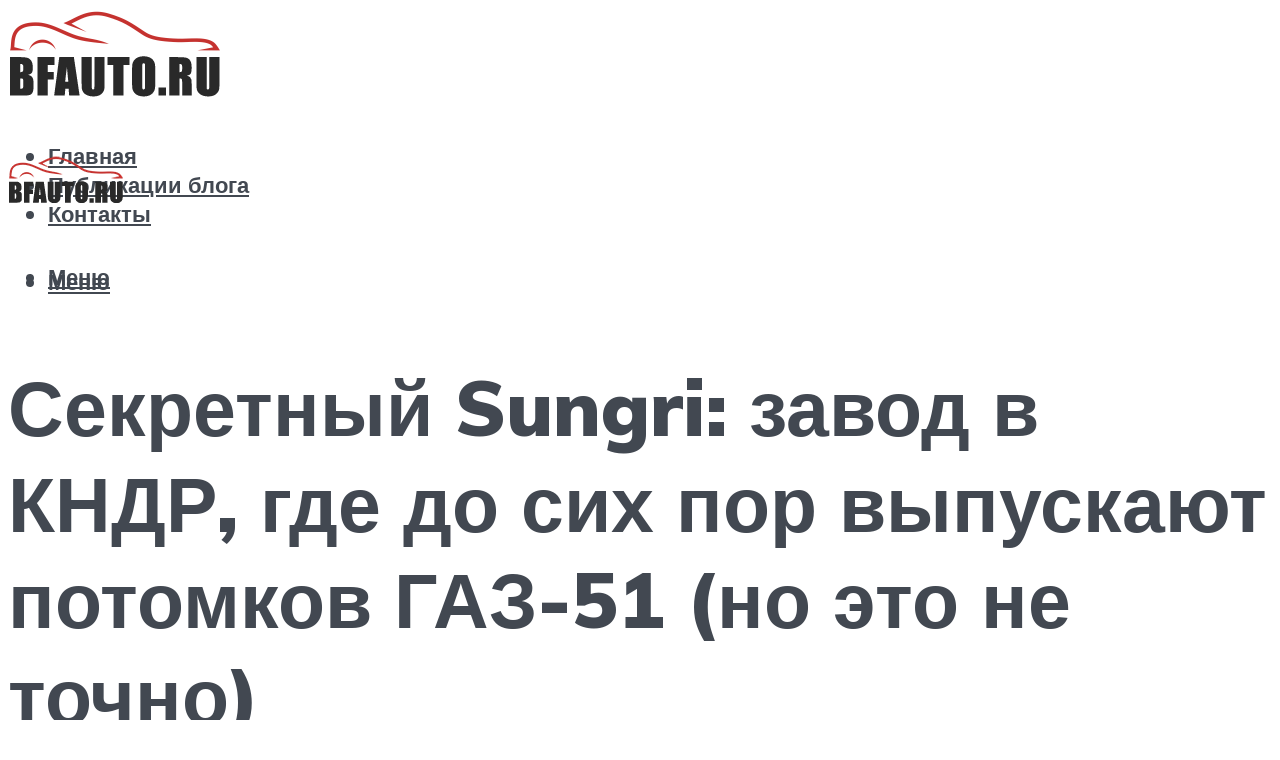

--- FILE ---
content_type: text/html; charset=UTF-8
request_url: https://bfauto.ru/sekretnyj-sungri-zavod-v-kndr-gde-do-sih-por-vypuskaut-potomkov-gaz-51-no-eto-ne-tocno/
body_size: 45416
content:
<!DOCTYPE html><html lang="ru-RU" class="no-js no-svg"><head><meta charset="UTF-8"><script defer src="[data-uri]"></script><script>(()=>{class RocketLazyLoadScripts{constructor(){this.v="2.0.4",this.userEvents=["keydown","keyup","mousedown","mouseup","mousemove","mouseover","mouseout","touchmove","touchstart","touchend","touchcancel","wheel","click","dblclick","input"],this.attributeEvents=["onblur","onclick","oncontextmenu","ondblclick","onfocus","onmousedown","onmouseenter","onmouseleave","onmousemove","onmouseout","onmouseover","onmouseup","onmousewheel","onscroll","onsubmit"]}async t(){this.i(),this.o(),/iP(ad|hone)/.test(navigator.userAgent)&&this.h(),this.u(),this.l(this),this.m(),this.k(this),this.p(this),this._(),await Promise.all([this.R(),this.L()]),this.lastBreath=Date.now(),this.S(this),this.P(),this.D(),this.O(),this.M(),await this.C(this.delayedScripts.normal),await this.C(this.delayedScripts.defer),await this.C(this.delayedScripts.async),await this.T(),await this.F(),await this.j(),await this.A(),window.dispatchEvent(new Event("rocket-allScriptsLoaded")),this.everythingLoaded=!0,this.lastTouchEnd&&await new Promise(t=>setTimeout(t,500-Date.now()+this.lastTouchEnd)),this.I(),this.H(),this.U(),this.W()}i(){this.CSPIssue=sessionStorage.getItem("rocketCSPIssue"),document.addEventListener("securitypolicyviolation",t=>{this.CSPIssue||"script-src-elem"!==t.violatedDirective||"data"!==t.blockedURI||(this.CSPIssue=!0,sessionStorage.setItem("rocketCSPIssue",!0))},{isRocket:!0})}o(){window.addEventListener("pageshow",t=>{this.persisted=t.persisted,this.realWindowLoadedFired=!0},{isRocket:!0}),window.addEventListener("pagehide",()=>{this.onFirstUserAction=null},{isRocket:!0})}h(){let t;function e(e){t=e}window.addEventListener("touchstart",e,{isRocket:!0}),window.addEventListener("touchend",function i(o){o.changedTouches[0]&&t.changedTouches[0]&&Math.abs(o.changedTouches[0].pageX-t.changedTouches[0].pageX)<10&&Math.abs(o.changedTouches[0].pageY-t.changedTouches[0].pageY)<10&&o.timeStamp-t.timeStamp<200&&(window.removeEventListener("touchstart",e,{isRocket:!0}),window.removeEventListener("touchend",i,{isRocket:!0}),"INPUT"===o.target.tagName&&"text"===o.target.type||(o.target.dispatchEvent(new TouchEvent("touchend",{target:o.target,bubbles:!0})),o.target.dispatchEvent(new MouseEvent("mouseover",{target:o.target,bubbles:!0})),o.target.dispatchEvent(new PointerEvent("click",{target:o.target,bubbles:!0,cancelable:!0,detail:1,clientX:o.changedTouches[0].clientX,clientY:o.changedTouches[0].clientY})),event.preventDefault()))},{isRocket:!0})}q(t){this.userActionTriggered||("mousemove"!==t.type||this.firstMousemoveIgnored?"keyup"===t.type||"mouseover"===t.type||"mouseout"===t.type||(this.userActionTriggered=!0,this.onFirstUserAction&&this.onFirstUserAction()):this.firstMousemoveIgnored=!0),"click"===t.type&&t.preventDefault(),t.stopPropagation(),t.stopImmediatePropagation(),"touchstart"===this.lastEvent&&"touchend"===t.type&&(this.lastTouchEnd=Date.now()),"click"===t.type&&(this.lastTouchEnd=0),this.lastEvent=t.type,t.composedPath&&t.composedPath()[0].getRootNode()instanceof ShadowRoot&&(t.rocketTarget=t.composedPath()[0]),this.savedUserEvents.push(t)}u(){this.savedUserEvents=[],this.userEventHandler=this.q.bind(this),this.userEvents.forEach(t=>window.addEventListener(t,this.userEventHandler,{passive:!1,isRocket:!0})),document.addEventListener("visibilitychange",this.userEventHandler,{isRocket:!0})}U(){this.userEvents.forEach(t=>window.removeEventListener(t,this.userEventHandler,{passive:!1,isRocket:!0})),document.removeEventListener("visibilitychange",this.userEventHandler,{isRocket:!0}),this.savedUserEvents.forEach(t=>{(t.rocketTarget||t.target).dispatchEvent(new window[t.constructor.name](t.type,t))})}m(){const t="return false",e=Array.from(this.attributeEvents,t=>"data-rocket-"+t),i="["+this.attributeEvents.join("],[")+"]",o="[data-rocket-"+this.attributeEvents.join("],[data-rocket-")+"]",s=(e,i,o)=>{o&&o!==t&&(e.setAttribute("data-rocket-"+i,o),e["rocket"+i]=new Function("event",o),e.setAttribute(i,t))};new MutationObserver(t=>{for(const n of t)"attributes"===n.type&&(n.attributeName.startsWith("data-rocket-")||this.everythingLoaded?n.attributeName.startsWith("data-rocket-")&&this.everythingLoaded&&this.N(n.target,n.attributeName.substring(12)):s(n.target,n.attributeName,n.target.getAttribute(n.attributeName))),"childList"===n.type&&n.addedNodes.forEach(t=>{if(t.nodeType===Node.ELEMENT_NODE)if(this.everythingLoaded)for(const i of[t,...t.querySelectorAll(o)])for(const t of i.getAttributeNames())e.includes(t)&&this.N(i,t.substring(12));else for(const e of[t,...t.querySelectorAll(i)])for(const t of e.getAttributeNames())this.attributeEvents.includes(t)&&s(e,t,e.getAttribute(t))})}).observe(document,{subtree:!0,childList:!0,attributeFilter:[...this.attributeEvents,...e]})}I(){this.attributeEvents.forEach(t=>{document.querySelectorAll("[data-rocket-"+t+"]").forEach(e=>{this.N(e,t)})})}N(t,e){const i=t.getAttribute("data-rocket-"+e);i&&(t.setAttribute(e,i),t.removeAttribute("data-rocket-"+e))}k(t){Object.defineProperty(HTMLElement.prototype,"onclick",{get(){return this.rocketonclick||null},set(e){this.rocketonclick=e,this.setAttribute(t.everythingLoaded?"onclick":"data-rocket-onclick","this.rocketonclick(event)")}})}S(t){function e(e,i){let o=e[i];e[i]=null,Object.defineProperty(e,i,{get:()=>o,set(s){t.everythingLoaded?o=s:e["rocket"+i]=o=s}})}e(document,"onreadystatechange"),e(window,"onload"),e(window,"onpageshow");try{Object.defineProperty(document,"readyState",{get:()=>t.rocketReadyState,set(e){t.rocketReadyState=e},configurable:!0}),document.readyState="loading"}catch(t){console.log("WPRocket DJE readyState conflict, bypassing")}}l(t){this.originalAddEventListener=EventTarget.prototype.addEventListener,this.originalRemoveEventListener=EventTarget.prototype.removeEventListener,this.savedEventListeners=[],EventTarget.prototype.addEventListener=function(e,i,o){o&&o.isRocket||!t.B(e,this)&&!t.userEvents.includes(e)||t.B(e,this)&&!t.userActionTriggered||e.startsWith("rocket-")||t.everythingLoaded?t.originalAddEventListener.call(this,e,i,o):(t.savedEventListeners.push({target:this,remove:!1,type:e,func:i,options:o}),"mouseenter"!==e&&"mouseleave"!==e||t.originalAddEventListener.call(this,e,t.savedUserEvents.push,o))},EventTarget.prototype.removeEventListener=function(e,i,o){o&&o.isRocket||!t.B(e,this)&&!t.userEvents.includes(e)||t.B(e,this)&&!t.userActionTriggered||e.startsWith("rocket-")||t.everythingLoaded?t.originalRemoveEventListener.call(this,e,i,o):t.savedEventListeners.push({target:this,remove:!0,type:e,func:i,options:o})}}J(t,e){this.savedEventListeners=this.savedEventListeners.filter(i=>{let o=i.type,s=i.target||window;return e!==o||t!==s||(this.B(o,s)&&(i.type="rocket-"+o),this.$(i),!1)})}H(){EventTarget.prototype.addEventListener=this.originalAddEventListener,EventTarget.prototype.removeEventListener=this.originalRemoveEventListener,this.savedEventListeners.forEach(t=>this.$(t))}$(t){t.remove?this.originalRemoveEventListener.call(t.target,t.type,t.func,t.options):this.originalAddEventListener.call(t.target,t.type,t.func,t.options)}p(t){let e;function i(e){return t.everythingLoaded?e:e.split(" ").map(t=>"load"===t||t.startsWith("load.")?"rocket-jquery-load":t).join(" ")}function o(o){function s(e){const s=o.fn[e];o.fn[e]=o.fn.init.prototype[e]=function(){return this[0]===window&&t.userActionTriggered&&("string"==typeof arguments[0]||arguments[0]instanceof String?arguments[0]=i(arguments[0]):"object"==typeof arguments[0]&&Object.keys(arguments[0]).forEach(t=>{const e=arguments[0][t];delete arguments[0][t],arguments[0][i(t)]=e})),s.apply(this,arguments),this}}if(o&&o.fn&&!t.allJQueries.includes(o)){const e={DOMContentLoaded:[],"rocket-DOMContentLoaded":[]};for(const t in e)document.addEventListener(t,()=>{e[t].forEach(t=>t())},{isRocket:!0});o.fn.ready=o.fn.init.prototype.ready=function(i){function s(){parseInt(o.fn.jquery)>2?setTimeout(()=>i.bind(document)(o)):i.bind(document)(o)}return"function"==typeof i&&(t.realDomReadyFired?!t.userActionTriggered||t.fauxDomReadyFired?s():e["rocket-DOMContentLoaded"].push(s):e.DOMContentLoaded.push(s)),o([])},s("on"),s("one"),s("off"),t.allJQueries.push(o)}e=o}t.allJQueries=[],o(window.jQuery),Object.defineProperty(window,"jQuery",{get:()=>e,set(t){o(t)}})}P(){const t=new Map;document.write=document.writeln=function(e){const i=document.currentScript,o=document.createRange(),s=i.parentElement;let n=t.get(i);void 0===n&&(n=i.nextSibling,t.set(i,n));const c=document.createDocumentFragment();o.setStart(c,0),c.appendChild(o.createContextualFragment(e)),s.insertBefore(c,n)}}async R(){return new Promise(t=>{this.userActionTriggered?t():this.onFirstUserAction=t})}async L(){return new Promise(t=>{document.addEventListener("DOMContentLoaded",()=>{this.realDomReadyFired=!0,t()},{isRocket:!0})})}async j(){return this.realWindowLoadedFired?Promise.resolve():new Promise(t=>{window.addEventListener("load",t,{isRocket:!0})})}M(){this.pendingScripts=[];this.scriptsMutationObserver=new MutationObserver(t=>{for(const e of t)e.addedNodes.forEach(t=>{"SCRIPT"!==t.tagName||t.noModule||t.isWPRocket||this.pendingScripts.push({script:t,promise:new Promise(e=>{const i=()=>{const i=this.pendingScripts.findIndex(e=>e.script===t);i>=0&&this.pendingScripts.splice(i,1),e()};t.addEventListener("load",i,{isRocket:!0}),t.addEventListener("error",i,{isRocket:!0}),setTimeout(i,1e3)})})})}),this.scriptsMutationObserver.observe(document,{childList:!0,subtree:!0})}async F(){await this.X(),this.pendingScripts.length?(await this.pendingScripts[0].promise,await this.F()):this.scriptsMutationObserver.disconnect()}D(){this.delayedScripts={normal:[],async:[],defer:[]},document.querySelectorAll("script[type$=rocketlazyloadscript]").forEach(t=>{t.hasAttribute("data-rocket-src")?t.hasAttribute("async")&&!1!==t.async?this.delayedScripts.async.push(t):t.hasAttribute("defer")&&!1!==t.defer||"module"===t.getAttribute("data-rocket-type")?this.delayedScripts.defer.push(t):this.delayedScripts.normal.push(t):this.delayedScripts.normal.push(t)})}async _(){await this.L();let t=[];document.querySelectorAll("script[type$=rocketlazyloadscript][data-rocket-src]").forEach(e=>{let i=e.getAttribute("data-rocket-src");if(i&&!i.startsWith("data:")){i.startsWith("//")&&(i=location.protocol+i);try{const o=new URL(i).origin;o!==location.origin&&t.push({src:o,crossOrigin:e.crossOrigin||"module"===e.getAttribute("data-rocket-type")})}catch(t){}}}),t=[...new Map(t.map(t=>[JSON.stringify(t),t])).values()],this.Y(t,"preconnect")}async G(t){if(await this.K(),!0!==t.noModule||!("noModule"in HTMLScriptElement.prototype))return new Promise(e=>{let i;function o(){(i||t).setAttribute("data-rocket-status","executed"),e()}try{if(navigator.userAgent.includes("Firefox/")||""===navigator.vendor||this.CSPIssue)i=document.createElement("script"),[...t.attributes].forEach(t=>{let e=t.nodeName;"type"!==e&&("data-rocket-type"===e&&(e="type"),"data-rocket-src"===e&&(e="src"),i.setAttribute(e,t.nodeValue))}),t.text&&(i.text=t.text),t.nonce&&(i.nonce=t.nonce),i.hasAttribute("src")?(i.addEventListener("load",o,{isRocket:!0}),i.addEventListener("error",()=>{i.setAttribute("data-rocket-status","failed-network"),e()},{isRocket:!0}),setTimeout(()=>{i.isConnected||e()},1)):(i.text=t.text,o()),i.isWPRocket=!0,t.parentNode.replaceChild(i,t);else{const i=t.getAttribute("data-rocket-type"),s=t.getAttribute("data-rocket-src");i?(t.type=i,t.removeAttribute("data-rocket-type")):t.removeAttribute("type"),t.addEventListener("load",o,{isRocket:!0}),t.addEventListener("error",i=>{this.CSPIssue&&i.target.src.startsWith("data:")?(console.log("WPRocket: CSP fallback activated"),t.removeAttribute("src"),this.G(t).then(e)):(t.setAttribute("data-rocket-status","failed-network"),e())},{isRocket:!0}),s?(t.fetchPriority="high",t.removeAttribute("data-rocket-src"),t.src=s):t.src="data:text/javascript;base64,"+window.btoa(unescape(encodeURIComponent(t.text)))}}catch(i){t.setAttribute("data-rocket-status","failed-transform"),e()}});t.setAttribute("data-rocket-status","skipped")}async C(t){const e=t.shift();return e?(e.isConnected&&await this.G(e),this.C(t)):Promise.resolve()}O(){this.Y([...this.delayedScripts.normal,...this.delayedScripts.defer,...this.delayedScripts.async],"preload")}Y(t,e){this.trash=this.trash||[];let i=!0;var o=document.createDocumentFragment();t.forEach(t=>{const s=t.getAttribute&&t.getAttribute("data-rocket-src")||t.src;if(s&&!s.startsWith("data:")){const n=document.createElement("link");n.href=s,n.rel=e,"preconnect"!==e&&(n.as="script",n.fetchPriority=i?"high":"low"),t.getAttribute&&"module"===t.getAttribute("data-rocket-type")&&(n.crossOrigin=!0),t.crossOrigin&&(n.crossOrigin=t.crossOrigin),t.integrity&&(n.integrity=t.integrity),t.nonce&&(n.nonce=t.nonce),o.appendChild(n),this.trash.push(n),i=!1}}),document.head.appendChild(o)}W(){this.trash.forEach(t=>t.remove())}async T(){try{document.readyState="interactive"}catch(t){}this.fauxDomReadyFired=!0;try{await this.K(),this.J(document,"readystatechange"),document.dispatchEvent(new Event("rocket-readystatechange")),await this.K(),document.rocketonreadystatechange&&document.rocketonreadystatechange(),await this.K(),this.J(document,"DOMContentLoaded"),document.dispatchEvent(new Event("rocket-DOMContentLoaded")),await this.K(),this.J(window,"DOMContentLoaded"),window.dispatchEvent(new Event("rocket-DOMContentLoaded"))}catch(t){console.error(t)}}async A(){try{document.readyState="complete"}catch(t){}try{await this.K(),this.J(document,"readystatechange"),document.dispatchEvent(new Event("rocket-readystatechange")),await this.K(),document.rocketonreadystatechange&&document.rocketonreadystatechange(),await this.K(),this.J(window,"load"),window.dispatchEvent(new Event("rocket-load")),await this.K(),window.rocketonload&&window.rocketonload(),await this.K(),this.allJQueries.forEach(t=>t(window).trigger("rocket-jquery-load")),await this.K(),this.J(window,"pageshow");const t=new Event("rocket-pageshow");t.persisted=this.persisted,window.dispatchEvent(t),await this.K(),window.rocketonpageshow&&window.rocketonpageshow({persisted:this.persisted})}catch(t){console.error(t)}}async K(){Date.now()-this.lastBreath>45&&(await this.X(),this.lastBreath=Date.now())}async X(){return document.hidden?new Promise(t=>setTimeout(t)):new Promise(t=>requestAnimationFrame(t))}B(t,e){return e===document&&"readystatechange"===t||(e===document&&"DOMContentLoaded"===t||(e===window&&"DOMContentLoaded"===t||(e===window&&"load"===t||e===window&&"pageshow"===t)))}static run(){(new RocketLazyLoadScripts).t()}}RocketLazyLoadScripts.run()})();</script> <meta name="viewport" content="width=device-width, initial-scale=1"><link rel="profile" href="https://gmpg.org/xfn/11" /><meta name='robots' content='max-image-preview:large' /><style>img:is([sizes="auto" i], [sizes^="auto," i]) { contain-intrinsic-size: 3000px 1500px }</style><!-- This site is optimized with the Yoast SEO plugin v14.8 - https://yoast.com/wordpress/plugins/seo/ --><title>Секретный Sungri: завод в КНДР, где до сих пор выпускают потомков ГАЗ-51 (но это не точно)</title><link data-rocket-preload as="style" href="https://fonts.googleapis.com/css?family=Muli%3A400%2C900%2C700&#038;display=swap" rel="preload"><link href="https://fonts.googleapis.com/css?family=Muli%3A400%2C900%2C700&#038;display=swap" media="print" onload="this.media=&#039;all&#039;" rel="stylesheet"> <noscript><link rel="stylesheet" href="https://fonts.googleapis.com/css?family=Muli%3A400%2C900%2C700&#038;display=swap"></noscript><meta name="description" content="Автотранспорт Северной Кореи. Какие автомобили производятся и используются в Северной Корее" /><meta name="robots" content="index, follow" /><meta name="googlebot" content="index, follow, max-snippet:-1, max-image-preview:large, max-video-preview:-1" /><meta name="bingbot" content="index, follow, max-snippet:-1, max-image-preview:large, max-video-preview:-1" /><link rel="canonical" href="https://bfauto.ru/sekretnyj-sungri-zavod-v-kndr-gde-do-sih-por-vypuskaut-potomkov-gaz-51-no-eto-ne-tocno/" /><meta property="og:locale" content="ru_RU" /><meta property="og:type" content="article" /><meta property="og:title" content="Секретный Sungri: завод в КНДР, где до сих пор выпускают потомков ГАЗ-51 (но это не точно)" /><meta property="og:description" content="Автотранспорт Северной Кореи. Какие автомобили производятся и используются в Северной Корее" /><meta property="og:url" content="https://bfauto.ru/sekretnyj-sungri-zavod-v-kndr-gde-do-sih-por-vypuskaut-potomkov-gaz-51-no-eto-ne-tocno/" /><meta property="og:site_name" content="Автоблог" /><meta property="article:published_time" content="2021-09-24T00:00:00+00:00" /><meta property="article:modified_time" content="2021-10-07T21:52:14+00:00" /><meta property="og:image" content="https://bfauto.ru/wp-content/uploads/c/e/b/ceb6087fac03d0947b74ae3ce1ce3774.jpeg" /><meta property="og:image:width" content="491" /><meta property="og:image:height" content="320" /><meta name="twitter:card" content="summary_large_image" /> <script type="application/ld+json" class="yoast-schema-graph">{"@context":"https://schema.org","@graph":[{"@type":"WebSite","@id":"https://bfauto.ru/#website","url":"https://bfauto.ru/","name":"\u0410\u0432\u0442\u043e\u0431\u043b\u043e\u0433","description":"","potentialAction":[{"@type":"SearchAction","target":"https://bfauto.ru/?s={search_term_string}","query-input":"required name=search_term_string"}],"inLanguage":"ru-RU"},{"@type":"ImageObject","@id":"https://bfauto.ru/sekretnyj-sungri-zavod-v-kndr-gde-do-sih-por-vypuskaut-potomkov-gaz-51-no-eto-ne-tocno/#primaryimage","inLanguage":"ru-RU","url":"https://bfauto.ru/wp-content/uploads/c/e/b/ceb6087fac03d0947b74ae3ce1ce3774.jpeg","width":491,"height":320,"caption":"\u0421\u0435\u0432\u0435\u0440\u043e\u043a\u043e\u0440\u0435\u0439\u0441\u043a\u0430\u044f \u0430\u0432\u0442\u043e\u0438\u043d\u0434\u0443\u0441\u0442\u0440\u0438\u044f \u2013 \u043d\u0430 \u0447\u0435\u043c \u0435\u0437\u0434\u044f\u0442 \u0432 \u043a\u043d\u0434\u0440"},{"@type":"WebPage","@id":"https://bfauto.ru/sekretnyj-sungri-zavod-v-kndr-gde-do-sih-por-vypuskaut-potomkov-gaz-51-no-eto-ne-tocno/#webpage","url":"https://bfauto.ru/sekretnyj-sungri-zavod-v-kndr-gde-do-sih-por-vypuskaut-potomkov-gaz-51-no-eto-ne-tocno/","name":"\u0421\u0435\u043a\u0440\u0435\u0442\u043d\u044b\u0439 Sungri: \u0437\u0430\u0432\u043e\u0434 \u0432 \u041a\u041d\u0414\u0420, \u0433\u0434\u0435 \u0434\u043e \u0441\u0438\u0445 \u043f\u043e\u0440 \u0432\u044b\u043f\u0443\u0441\u043a\u0430\u044e\u0442 \u043f\u043e\u0442\u043e\u043c\u043a\u043e\u0432 \u0413\u0410\u0417-51 (\u043d\u043e \u044d\u0442\u043e \u043d\u0435 \u0442\u043e\u0447\u043d\u043e)","isPartOf":{"@id":"https://bfauto.ru/#website"},"primaryImageOfPage":{"@id":"https://bfauto.ru/sekretnyj-sungri-zavod-v-kndr-gde-do-sih-por-vypuskaut-potomkov-gaz-51-no-eto-ne-tocno/#primaryimage"},"datePublished":"2021-09-24T00:00:00+00:00","dateModified":"2021-10-07T21:52:14+00:00","author":{"@id":"https://bfauto.ru/#/schema/person/5bdf2661065c98c2e804e0a21f46845b"},"description":"\u0410\u0432\u0442\u043e\u0442\u0440\u0430\u043d\u0441\u043f\u043e\u0440\u0442 \u0421\u0435\u0432\u0435\u0440\u043d\u043e\u0439 \u041a\u043e\u0440\u0435\u0438. \u041a\u0430\u043a\u0438\u0435 \u0430\u0432\u0442\u043e\u043c\u043e\u0431\u0438\u043b\u0438 \u043f\u0440\u043e\u0438\u0437\u0432\u043e\u0434\u044f\u0442\u0441\u044f \u0438 \u0438\u0441\u043f\u043e\u043b\u044c\u0437\u0443\u044e\u0442\u0441\u044f \u0432 \u0421\u0435\u0432\u0435\u0440\u043d\u043e\u0439 \u041a\u043e\u0440\u0435\u0435","inLanguage":"ru-RU","potentialAction":[{"@type":"ReadAction","target":["https://bfauto.ru/sekretnyj-sungri-zavod-v-kndr-gde-do-sih-por-vypuskaut-potomkov-gaz-51-no-eto-ne-tocno/"]}]},{"@type":"Person","@id":"https://bfauto.ru/#/schema/person/5bdf2661065c98c2e804e0a21f46845b","name":"kindgood","image":{"@type":"ImageObject","@id":"https://bfauto.ru/#personlogo","inLanguage":"ru-RU","url":"https://secure.gravatar.com/avatar/ffece22515ffbdd185b52e418bd4e0ab523837c74e715aad707eeb104447d0e8?s=96&r=g","caption":"kindgood"}}]}</script> <!-- / Yoast SEO plugin. --><link rel='dns-prefetch' href='//fonts.googleapis.com' /><link href='https://fonts.gstatic.com' crossorigin rel='preconnect' /><link rel='stylesheet' id='fotorama.css-css' href='https://bfauto.ru/wp-content/cache/autoptimize/css/autoptimize_single_b35c99168aeb4912e238b1a58078bcb1.css?ver=6.8.3' type='text/css' media='all' /><link rel='stylesheet' id='fotorama-wp.css-css' href='https://bfauto.ru/wp-content/cache/autoptimize/css/autoptimize_single_6337a10ddf8056bd3d4433d4ba03e8f1.css?ver=6.8.3' type='text/css' media='all' /><style id='classic-theme-styles-inline-css' type='text/css'>/*! This file is auto-generated */
.wp-block-button__link{color:#fff;background-color:#32373c;border-radius:9999px;box-shadow:none;text-decoration:none;padding:calc(.667em + 2px) calc(1.333em + 2px);font-size:1.125em}.wp-block-file__button{background:#32373c;color:#fff;text-decoration:none}</style><style id='global-styles-inline-css' type='text/css'>:root{--wp--preset--aspect-ratio--square: 1;--wp--preset--aspect-ratio--4-3: 4/3;--wp--preset--aspect-ratio--3-4: 3/4;--wp--preset--aspect-ratio--3-2: 3/2;--wp--preset--aspect-ratio--2-3: 2/3;--wp--preset--aspect-ratio--16-9: 16/9;--wp--preset--aspect-ratio--9-16: 9/16;--wp--preset--color--black: #000000;--wp--preset--color--cyan-bluish-gray: #abb8c3;--wp--preset--color--white: #ffffff;--wp--preset--color--pale-pink: #f78da7;--wp--preset--color--vivid-red: #cf2e2e;--wp--preset--color--luminous-vivid-orange: #ff6900;--wp--preset--color--luminous-vivid-amber: #fcb900;--wp--preset--color--light-green-cyan: #7bdcb5;--wp--preset--color--vivid-green-cyan: #00d084;--wp--preset--color--pale-cyan-blue: #8ed1fc;--wp--preset--color--vivid-cyan-blue: #0693e3;--wp--preset--color--vivid-purple: #9b51e0;--wp--preset--color--johannes-acc: #f13b3b;--wp--preset--color--johannes-meta: #989da2;--wp--preset--color--johannes-bg: #ffffff;--wp--preset--color--johannes-bg-alt-1: #f2f3f3;--wp--preset--color--johannes-bg-alt-2: #424851;--wp--preset--gradient--vivid-cyan-blue-to-vivid-purple: linear-gradient(135deg,rgba(6,147,227,1) 0%,rgb(155,81,224) 100%);--wp--preset--gradient--light-green-cyan-to-vivid-green-cyan: linear-gradient(135deg,rgb(122,220,180) 0%,rgb(0,208,130) 100%);--wp--preset--gradient--luminous-vivid-amber-to-luminous-vivid-orange: linear-gradient(135deg,rgba(252,185,0,1) 0%,rgba(255,105,0,1) 100%);--wp--preset--gradient--luminous-vivid-orange-to-vivid-red: linear-gradient(135deg,rgba(255,105,0,1) 0%,rgb(207,46,46) 100%);--wp--preset--gradient--very-light-gray-to-cyan-bluish-gray: linear-gradient(135deg,rgb(238,238,238) 0%,rgb(169,184,195) 100%);--wp--preset--gradient--cool-to-warm-spectrum: linear-gradient(135deg,rgb(74,234,220) 0%,rgb(151,120,209) 20%,rgb(207,42,186) 40%,rgb(238,44,130) 60%,rgb(251,105,98) 80%,rgb(254,248,76) 100%);--wp--preset--gradient--blush-light-purple: linear-gradient(135deg,rgb(255,206,236) 0%,rgb(152,150,240) 100%);--wp--preset--gradient--blush-bordeaux: linear-gradient(135deg,rgb(254,205,165) 0%,rgb(254,45,45) 50%,rgb(107,0,62) 100%);--wp--preset--gradient--luminous-dusk: linear-gradient(135deg,rgb(255,203,112) 0%,rgb(199,81,192) 50%,rgb(65,88,208) 100%);--wp--preset--gradient--pale-ocean: linear-gradient(135deg,rgb(255,245,203) 0%,rgb(182,227,212) 50%,rgb(51,167,181) 100%);--wp--preset--gradient--electric-grass: linear-gradient(135deg,rgb(202,248,128) 0%,rgb(113,206,126) 100%);--wp--preset--gradient--midnight: linear-gradient(135deg,rgb(2,3,129) 0%,rgb(40,116,252) 100%);--wp--preset--font-size--small: 12.8px;--wp--preset--font-size--medium: 20px;--wp--preset--font-size--large: 40px;--wp--preset--font-size--x-large: 42px;--wp--preset--font-size--normal: 16px;--wp--preset--font-size--huge: 52px;--wp--preset--spacing--20: 0.44rem;--wp--preset--spacing--30: 0.67rem;--wp--preset--spacing--40: 1rem;--wp--preset--spacing--50: 1.5rem;--wp--preset--spacing--60: 2.25rem;--wp--preset--spacing--70: 3.38rem;--wp--preset--spacing--80: 5.06rem;--wp--preset--shadow--natural: 6px 6px 9px rgba(0, 0, 0, 0.2);--wp--preset--shadow--deep: 12px 12px 50px rgba(0, 0, 0, 0.4);--wp--preset--shadow--sharp: 6px 6px 0px rgba(0, 0, 0, 0.2);--wp--preset--shadow--outlined: 6px 6px 0px -3px rgba(255, 255, 255, 1), 6px 6px rgba(0, 0, 0, 1);--wp--preset--shadow--crisp: 6px 6px 0px rgba(0, 0, 0, 1);}:where(.is-layout-flex){gap: 0.5em;}:where(.is-layout-grid){gap: 0.5em;}body .is-layout-flex{display: flex;}.is-layout-flex{flex-wrap: wrap;align-items: center;}.is-layout-flex > :is(*, div){margin: 0;}body .is-layout-grid{display: grid;}.is-layout-grid > :is(*, div){margin: 0;}:where(.wp-block-columns.is-layout-flex){gap: 2em;}:where(.wp-block-columns.is-layout-grid){gap: 2em;}:where(.wp-block-post-template.is-layout-flex){gap: 1.25em;}:where(.wp-block-post-template.is-layout-grid){gap: 1.25em;}.has-black-color{color: var(--wp--preset--color--black) !important;}.has-cyan-bluish-gray-color{color: var(--wp--preset--color--cyan-bluish-gray) !important;}.has-white-color{color: var(--wp--preset--color--white) !important;}.has-pale-pink-color{color: var(--wp--preset--color--pale-pink) !important;}.has-vivid-red-color{color: var(--wp--preset--color--vivid-red) !important;}.has-luminous-vivid-orange-color{color: var(--wp--preset--color--luminous-vivid-orange) !important;}.has-luminous-vivid-amber-color{color: var(--wp--preset--color--luminous-vivid-amber) !important;}.has-light-green-cyan-color{color: var(--wp--preset--color--light-green-cyan) !important;}.has-vivid-green-cyan-color{color: var(--wp--preset--color--vivid-green-cyan) !important;}.has-pale-cyan-blue-color{color: var(--wp--preset--color--pale-cyan-blue) !important;}.has-vivid-cyan-blue-color{color: var(--wp--preset--color--vivid-cyan-blue) !important;}.has-vivid-purple-color{color: var(--wp--preset--color--vivid-purple) !important;}.has-black-background-color{background-color: var(--wp--preset--color--black) !important;}.has-cyan-bluish-gray-background-color{background-color: var(--wp--preset--color--cyan-bluish-gray) !important;}.has-white-background-color{background-color: var(--wp--preset--color--white) !important;}.has-pale-pink-background-color{background-color: var(--wp--preset--color--pale-pink) !important;}.has-vivid-red-background-color{background-color: var(--wp--preset--color--vivid-red) !important;}.has-luminous-vivid-orange-background-color{background-color: var(--wp--preset--color--luminous-vivid-orange) !important;}.has-luminous-vivid-amber-background-color{background-color: var(--wp--preset--color--luminous-vivid-amber) !important;}.has-light-green-cyan-background-color{background-color: var(--wp--preset--color--light-green-cyan) !important;}.has-vivid-green-cyan-background-color{background-color: var(--wp--preset--color--vivid-green-cyan) !important;}.has-pale-cyan-blue-background-color{background-color: var(--wp--preset--color--pale-cyan-blue) !important;}.has-vivid-cyan-blue-background-color{background-color: var(--wp--preset--color--vivid-cyan-blue) !important;}.has-vivid-purple-background-color{background-color: var(--wp--preset--color--vivid-purple) !important;}.has-black-border-color{border-color: var(--wp--preset--color--black) !important;}.has-cyan-bluish-gray-border-color{border-color: var(--wp--preset--color--cyan-bluish-gray) !important;}.has-white-border-color{border-color: var(--wp--preset--color--white) !important;}.has-pale-pink-border-color{border-color: var(--wp--preset--color--pale-pink) !important;}.has-vivid-red-border-color{border-color: var(--wp--preset--color--vivid-red) !important;}.has-luminous-vivid-orange-border-color{border-color: var(--wp--preset--color--luminous-vivid-orange) !important;}.has-luminous-vivid-amber-border-color{border-color: var(--wp--preset--color--luminous-vivid-amber) !important;}.has-light-green-cyan-border-color{border-color: var(--wp--preset--color--light-green-cyan) !important;}.has-vivid-green-cyan-border-color{border-color: var(--wp--preset--color--vivid-green-cyan) !important;}.has-pale-cyan-blue-border-color{border-color: var(--wp--preset--color--pale-cyan-blue) !important;}.has-vivid-cyan-blue-border-color{border-color: var(--wp--preset--color--vivid-cyan-blue) !important;}.has-vivid-purple-border-color{border-color: var(--wp--preset--color--vivid-purple) !important;}.has-vivid-cyan-blue-to-vivid-purple-gradient-background{background: var(--wp--preset--gradient--vivid-cyan-blue-to-vivid-purple) !important;}.has-light-green-cyan-to-vivid-green-cyan-gradient-background{background: var(--wp--preset--gradient--light-green-cyan-to-vivid-green-cyan) !important;}.has-luminous-vivid-amber-to-luminous-vivid-orange-gradient-background{background: var(--wp--preset--gradient--luminous-vivid-amber-to-luminous-vivid-orange) !important;}.has-luminous-vivid-orange-to-vivid-red-gradient-background{background: var(--wp--preset--gradient--luminous-vivid-orange-to-vivid-red) !important;}.has-very-light-gray-to-cyan-bluish-gray-gradient-background{background: var(--wp--preset--gradient--very-light-gray-to-cyan-bluish-gray) !important;}.has-cool-to-warm-spectrum-gradient-background{background: var(--wp--preset--gradient--cool-to-warm-spectrum) !important;}.has-blush-light-purple-gradient-background{background: var(--wp--preset--gradient--blush-light-purple) !important;}.has-blush-bordeaux-gradient-background{background: var(--wp--preset--gradient--blush-bordeaux) !important;}.has-luminous-dusk-gradient-background{background: var(--wp--preset--gradient--luminous-dusk) !important;}.has-pale-ocean-gradient-background{background: var(--wp--preset--gradient--pale-ocean) !important;}.has-electric-grass-gradient-background{background: var(--wp--preset--gradient--electric-grass) !important;}.has-midnight-gradient-background{background: var(--wp--preset--gradient--midnight) !important;}.has-small-font-size{font-size: var(--wp--preset--font-size--small) !important;}.has-medium-font-size{font-size: var(--wp--preset--font-size--medium) !important;}.has-large-font-size{font-size: var(--wp--preset--font-size--large) !important;}.has-x-large-font-size{font-size: var(--wp--preset--font-size--x-large) !important;}
:where(.wp-block-post-template.is-layout-flex){gap: 1.25em;}:where(.wp-block-post-template.is-layout-grid){gap: 1.25em;}
:where(.wp-block-columns.is-layout-flex){gap: 2em;}:where(.wp-block-columns.is-layout-grid){gap: 2em;}
:root :where(.wp-block-pullquote){font-size: 1.5em;line-height: 1.6;}</style><link rel='stylesheet' id='johannes-main-css' href='https://bfauto.ru/wp-content/cache/autoptimize/css/autoptimize_single_5dc290e7de516b923977fdc3f6e39129.css?ver=1.4.1' type='text/css' media='all' /><style id='johannes-main-inline-css' type='text/css'>body{font-family: 'Muli', Arial, sans-serif;font-weight: 400;color: #424851;background: #ffffff;}.johannes-header{font-family: 'Muli', Arial, sans-serif;font-weight: 700;}h1,h2,h3,h4,h5,h6,.h1,.h2,.h3,.h4,.h5,.h6,.h0,.display-1,.wp-block-cover .wp-block-cover-image-text, .wp-block-cover .wp-block-cover-text, .wp-block-cover h2, .wp-block-cover-image .wp-block-cover-image-text, .wp-block-cover-image .wp-block-cover-text, .wp-block-cover-image h2,.entry-category a,.single-md-content .entry-summary,p.has-drop-cap:not(:focus)::first-letter,.johannes_posts_widget .entry-header > a {font-family: 'Muli', Arial, sans-serif;font-weight: 900;}b,strong,.entry-tags a,.entry-category a,.entry-meta a,.wp-block-tag-cloud a{font-weight: 900; }.entry-content strong{font-weight: bold;}.header-top{background: #424851;color: #989da2;}.header-top nav > ul > li > a,.header-top .johannes-menu-social a,.header-top .johannes-menu-action a{color: #989da2;}.header-top nav > ul > li:hover > a,.header-top nav > ul > li.current-menu-item > a,.header-top .johannes-menu-social li:hover a,.header-top .johannes-menu-action a:hover{color: #ffffff;}.header-middle,.header-mobile{color: #424851;background: #ffffff;}.header-middle > .container {height: 120px;}.header-middle a,.johannes-mega-menu .sub-menu li:hover a,.header-mobile a{color: #424851;}.header-middle li:hover > a,.header-middle .current-menu-item > a,.header-middle .johannes-mega-menu .sub-menu li a:hover,.header-middle .johannes-site-branding .site-title a:hover,.header-mobile .site-title a,.header-mobile a:hover{color: #f13b3b;}.header-middle .johannes-site-branding .site-title a{color: #424851;}.header-middle .sub-menu{background: #ffffff;}.johannes-cover-indent .header-middle .johannes-menu>li>a:hover,.johannes-cover-indent .header-middle .johannes-menu-action a:hover{color: #f13b3b;}.header-sticky-main{color: #424851;background: #ffffff;}.header-sticky-main > .container {height: 60px;}.header-sticky-main a,.header-sticky-main .johannes-mega-menu .sub-menu li:hover a,.header-sticky-main .johannes-mega-menu .has-arrows .owl-nav > div{color: #424851;}.header-sticky-main li:hover > a,.header-sticky-main .current-menu-item > a,.header-sticky-main .johannes-mega-menu .sub-menu li a:hover,.header-sticky-main .johannes-site-branding .site-title a:hover{color: #f13b3b;}.header-sticky-main .johannes-site-branding .site-title a{color: #424851;}.header-sticky-main .sub-menu{background: #ffffff;}.header-sticky-contextual{color: #ffffff;background: #424851;}.header-sticky-contextual,.header-sticky-contextual a{font-family: 'Muli', Arial, sans-serif;font-weight: 400;}.header-sticky-contextual a{color: #ffffff;}.header-sticky-contextual .meta-comments:after{background: #ffffff;}.header-sticky-contextual .meks_ess a:hover{color: #f13b3b;background: transparent;}.header-bottom{color: #424851;background: #ffffff;border-top: 1px solid rgba(66,72,81,0.1);border-bottom: 1px solid rgba(66,72,81,0.1);}.johannes-header-bottom-boxed .header-bottom{background: transparent;border: none;}.johannes-header-bottom-boxed .header-bottom-slots{background: #ffffff;border-top: 1px solid rgba(66,72,81,0.1);border-bottom: 1px solid rgba(66,72,81,0.1);}.header-bottom-slots{height: 70px;}.header-bottom a,.johannes-mega-menu .sub-menu li:hover a,.johannes-mega-menu .has-arrows .owl-nav > div{color: #424851;}.header-bottom li:hover > a,.header-bottom .current-menu-item > a,.header-bottom .johannes-mega-menu .sub-menu li a:hover,.header-bottom .johannes-site-branding .site-title a:hover{color: #f13b3b;}.header-bottom .johannes-site-branding .site-title a{color: #424851;}.header-bottom .sub-menu{background: #ffffff;}.johannes-menu-action .search-form input[type=text]{background: #ffffff;}.johannes-header-multicolor .header-middle .slot-l,.johannes-header-multicolor .header-sticky .header-sticky-main .container > .slot-l,.johannes-header-multicolor .header-mobile .slot-l,.johannes-header-multicolor .slot-l .johannes-site-branding:after{background: #424851;}.johannes-cover-indent .johannes-cover{min-height: 450px;}.page.johannes-cover-indent .johannes-cover{min-height: 250px;}.single.johannes-cover-indent .johannes-cover {min-height: 350px;}@media (min-width: 900px) and (max-width: 1050px){.header-middle > .container {height: 100px;}.header-bottom > .container,.header-bottom-slots {height: 50px;}}.johannes-modal{background: #ffffff;}.johannes-modal .johannes-menu-social li a:hover,.meks_ess a:hover{background: #424851;}.johannes-modal .johannes-menu-social li:hover a{color: #fff;}.johannes-modal .johannes-modal-close{color: #424851;}.johannes-modal .johannes-modal-close:hover{color: #f13b3b;}.meks_ess a:hover{color: #ffffff;}h1,h2,h3,h4,h5,h6,.h1,.h2,.h3,.h4,.h5,.h6,.h0,.display-1,.has-large-font-size {color: #424851;}.entry-title a,a{color: #424851;}.johannes-post .entry-title a{color: #424851;}.entry-content a:not([class*=button]),.comment-content a:not([class*=button]){color: #f13b3b;}.entry-content a:not([class*=button]):hover,.comment-content a:not([class*=button]):hover{color: #424851;}.entry-title a:hover,a:hover,.entry-meta a,.written-by a,.johannes-overlay .entry-meta a:hover,body .johannes-cover .section-bg+.container .johannes-breadcrumbs a:hover,.johannes-cover .section-bg+.container .section-head a:not(.johannes-button):not(.cat-item):hover,.entry-content .wp-block-tag-cloud a:hover,.johannes-menu-mobile .johannes-menu li a:hover{color: #f13b3b;}.entry-meta,.entry-content .entry-tags a,.entry-content .fn a,.comment-metadata,.entry-content .comment-metadata a,.written-by > span,.johannes-breadcrumbs,.meta-category a:after {color: #989da2;}.entry-meta a:hover,.written-by a:hover,.entry-content .wp-block-tag-cloud a{color: #424851;}.entry-meta .meta-item + .meta-item:before{background:#424851;}.entry-format i{color: #ffffff;background:#424851;}.category-pill .entry-category a{background-color: #f13b3b;color: #fff;}.category-pill .entry-category a:hover{background-color: #424851;color: #fff;}.johannes-overlay.category-pill .entry-category a:hover,.johannes-cover.category-pill .entry-category a:hover {background-color: #ffffff;color: #424851;}.white-bg-alt-2 .johannes-bg-alt-2 .category-pill .entry-category a:hover,.white-bg-alt-2 .johannes-bg-alt-2 .entry-format i{background-color: #ffffff;color: #424851;}.media-shadow:after{background: rgba(66,72,81,0.1);}.entry-content .entry-tags a:hover,.entry-content .fn a:hover{color: #f13b3b;}.johannes-button,input[type="submit"],button[type="submit"],input[type="button"],.wp-block-button .wp-block-button__link,.comment-reply-link,#cancel-comment-reply-link,.johannes-pagination a,.johannes-pagination,.meks-instagram-follow-link .meks-widget-cta,.mks_autor_link_wrap a,.mks_read_more a,.category-pill .entry-category a,body div.wpforms-container-full .wpforms-form input[type=submit], body div.wpforms-container-full .wpforms-form button[type=submit], body div.wpforms-container-full .wpforms-form .wpforms-page-button,body .johannes-wrapper .meks_ess a span {font-family: 'Muli', Arial, sans-serif;font-weight: 900;}.johannes-bg-alt-1,.has-arrows .owl-nav,.has-arrows .owl-stage-outer:after,.media-shadow:after {background-color: #f2f3f3}.johannes-bg-alt-2 {background-color: #424851}.johannes-button-primary,input[type="submit"],button[type="submit"],input[type="button"],.johannes-pagination a,body div.wpforms-container-full .wpforms-form input[type=submit], body div.wpforms-container-full .wpforms-form button[type=submit], body div.wpforms-container-full .wpforms-form .wpforms-page-button {box-shadow: 0 10px 15px 0 rgba(241,59,59,0.2);background: #f13b3b;color: #fff;}body div.wpforms-container-full .wpforms-form input[type=submit]:hover, body div.wpforms-container-full .wpforms-form input[type=submit]:focus, body div.wpforms-container-full .wpforms-form input[type=submit]:active, body div.wpforms-container-full .wpforms-form button[type=submit]:hover, body div.wpforms-container-full .wpforms-form button[type=submit]:focus, body div.wpforms-container-full .wpforms-form button[type=submit]:active, body div.wpforms-container-full .wpforms-form .wpforms-page-button:hover, body div.wpforms-container-full .wpforms-form .wpforms-page-button:active, body div.wpforms-container-full .wpforms-form .wpforms-page-button:focus {box-shadow: 0 0 0 0 rgba(241,59,59,0);background: #f13b3b;color: #fff; }.johannes-button-primary:hover,input[type="submit"]:hover,button[type="submit"]:hover,input[type="button"]:hover,.johannes-pagination a:hover{box-shadow: 0 0 0 0 rgba(241,59,59,0);color: #fff;}.johannes-button.disabled{background: #f2f3f3;color: #424851; box-shadow: none;}.johannes-button-secondary,.comment-reply-link,#cancel-comment-reply-link,.meks-instagram-follow-link .meks-widget-cta,.mks_autor_link_wrap a,.mks_read_more a{box-shadow: inset 0 0px 0px 1px #424851;color: #424851;opacity: .5;}.johannes-button-secondary:hover,.comment-reply-link:hover,#cancel-comment-reply-link:hover,.meks-instagram-follow-link .meks-widget-cta:hover,.mks_autor_link_wrap a:hover,.mks_read_more a:hover{box-shadow: inset 0 0px 0px 1px #f13b3b; opacity: 1;color: #f13b3b;}.johannes-breadcrumbs a,.johannes-action-close:hover,.single-md-content .entry-summary span,form label .required{color: #f13b3b;}.johannes-breadcrumbs a:hover{color: #424851;}.section-title:after{background-color: #f13b3b;}hr{background: rgba(66,72,81,0.2);}.wp-block-preformatted,.wp-block-verse,pre,code, kbd, pre, samp, address{background:#f2f3f3;}.entry-content ul li:before,.wp-block-quote:before,.comment-content ul li:before{color: #424851;}.wp-block-quote.is-large:before{color: #f13b3b;}.wp-block-table.is-style-stripes tr:nth-child(odd){background:#f2f3f3;}.wp-block-table.is-style-regular tbody tr,.entry-content table tr,.comment-content table tr{border-bottom: 1px solid rgba(66,72,81,0.1);}.wp-block-pullquote:not(.is-style-solid-color){color: #424851;border-color: #f13b3b;}.wp-block-pullquote{background: #f13b3b;color: #ffffff;}.johannes-sidebar-none .wp-block-pullquote.alignfull.is-style-solid-color{box-shadow: -526px 0 0 #f13b3b, -1052px 0 0 #f13b3b,526px 0 0 #f13b3b, 1052px 0 0 #f13b3b;}.wp-block-button .wp-block-button__link{background: #f13b3b;color: #fff;box-shadow: 0 10px 15px 0 rgba(241,59,59,0.2);}.wp-block-button .wp-block-button__link:hover{box-shadow: 0 0 0 0 rgba(241,59,59,0);}.is-style-outline .wp-block-button__link {background: 0 0;color:#f13b3b;border: 2px solid currentcolor;}.entry-content .is-style-solid-color a:not([class*=button]){color:#ffffff;}.entry-content .is-style-solid-color a:not([class*=button]):hover{color:#424851;}input[type=color], input[type=date], input[type=datetime-local], input[type=datetime], input[type=email], input[type=month], input[type=number], input[type=password], input[type=range], input[type=search], input[type=tel], input[type=text], input[type=time], input[type=url], input[type=week], select, textarea{border: 1px solid rgba(66,72,81,0.3);}body .johannes-wrapper .meks_ess{border-color: rgba(66,72,81,0.1); }.widget_eu_cookie_law_widget #eu-cookie-law input, .widget_eu_cookie_law_widget #eu-cookie-law input:focus, .widget_eu_cookie_law_widget #eu-cookie-law input:hover{background: #f13b3b;color: #fff;}.double-bounce1, .double-bounce2{background-color: #f13b3b;}.johannes-pagination .page-numbers.current,.paginated-post-wrapper span{background: #f2f3f3;color: #424851;}.widget li{color: rgba(66,72,81,0.8);}.widget_calendar #today a{color: #fff;}.widget_calendar #today a{background: #f13b3b;}.tagcloud a{border-color: rgba(66,72,81,0.5);color: rgba(66,72,81,0.8);}.tagcloud a:hover{color: #f13b3b;border-color: #f13b3b;}.rssSummary,.widget p{color: #424851;}.johannes-bg-alt-1 .count,.johannes-bg-alt-1 li a,.johannes-bg-alt-1 .johannes-accordion-nav{background-color: #f2f3f3;}.johannes-bg-alt-2 .count,.johannes-bg-alt-2 li a,.johannes-bg-alt-2 .johannes-accordion-nav,.johannes-bg-alt-2 .cat-item .count, .johannes-bg-alt-2 .rss-date, .widget .johannes-bg-alt-2 .post-date, .widget .johannes-bg-alt-2 cite{background-color: #424851;color: #FFF;}.white-bg-alt-1 .widget .johannes-bg-alt-1 select option,.white-bg-alt-2 .widget .johannes-bg-alt-2 select option{background: #424851;}.widget .johannes-bg-alt-2 li a:hover{color: #f13b3b;}.widget_categories .johannes-bg-alt-1 ul li .dots:before,.widget_archive .johannes-bg-alt-1 ul li .dots:before{color: #424851;}.widget_categories .johannes-bg-alt-2 ul li .dots:before,.widget_archive .johannes-bg-alt-2 ul li .dots:before{color: #FFF;}.search-alt input[type=search], .search-alt input[type=text], .widget_search input[type=search], .widget_search input[type=text],.mc-field-group input[type=email], .mc-field-group input[type=text]{border-bottom: 1px solid rgba(66,72,81,0.2);}.johannes-sidebar-hidden{background: #ffffff;}.johannes-footer{background: #ffffff;color: #424851;}.johannes-footer a,.johannes-footer .widget-title{color: #424851;}.johannes-footer a:hover{color: #f13b3b;}.johannes-footer-widgets + .johannes-copyright{border-top: 1px solid rgba(66,72,81,0.1);}.johannes-footer .widget .count,.johannes-footer .widget_categories li a,.johannes-footer .widget_archive li a,.johannes-footer .widget .johannes-accordion-nav{background-color: #ffffff;}.footer-divider{border-top: 1px solid rgba(66,72,81,0.1);}.johannes-footer .rssSummary,.johannes-footer .widget p{color: #424851;}.johannes-empty-message{background: #f2f3f3;}.error404 .h0{color: #f13b3b;}.johannes-goto-top,.johannes-goto-top:hover{background: #424851;color: #ffffff;}.johannes-ellipsis div{background: #f13b3b;}.white-bg-alt-2 .johannes-bg-alt-2 .section-subnav .johannes-button-secondary:hover{color: #f13b3b;}.section-subnav a{color: #424851;}.johannes-cover .section-subnav a{color: #fff;}.section-subnav a:hover{color: #f13b3b;}@media(min-width: 600px){.size-johannes-fa-a{ height: 450px !important;}.size-johannes-single-3{ height: 450px !important;}.size-johannes-single-4{ height: 540px !important;}.size-johannes-page-3{ height: 360px !important;}.size-johannes-page-4{ height: 405px !important;}.size-johannes-wa-3{ height: 450px !important;}.size-johannes-wa-4{ height: 567px !important;}.size-johannes-archive-2{ height: 360px !important;}.size-johannes-archive-3{ height: 405px !important;}}@media(min-width: 900px){.size-johannes-a{ height: 484px !important;}.size-johannes-b{ height: 491px !important;}.size-johannes-c{ height: 304px !important;}.size-johannes-d{ height: 194px !important;}.size-johannes-e{ height: 304px !important;}.size-johannes-f{ height: 214px !important;}.size-johannes-fa-a{ height: 500px !important;}.size-johannes-fa-b{ height: 635px !important;}.size-johannes-fa-c{ height: 540px !important;}.size-johannes-fa-d{ height: 344px !important;}.size-johannes-fa-e{ height: 442px !important;}.size-johannes-fa-f{ height: 540px !important;}.size-johannes-single-1{ height: 484px !important;}.size-johannes-single-2{ height: 484px !important;}.size-johannes-single-3{ height: 500px !important;}.size-johannes-single-4{ height: 600px !important;}.size-johannes-single-5{ height: 442px !important;}.size-johannes-single-6{ height: 316px !important;}.size-johannes-single-7{ height: 316px !important;}.size-johannes-page-1{ height: 484px !important;}.size-johannes-page-2{ height: 484px !important;}.size-johannes-page-3{ height: 400px !important;}.size-johannes-page-4{ height: 450px !important;}.size-johannes-page-5{ height: 316px !important;}.size-johannes-page-6{ height: 316px !important;}.size-johannes-wa-1{ height: 442px !important;}.size-johannes-wa-2{ height: 540px !important;}.size-johannes-wa-3{ height: 500px !important;}.size-johannes-wa-4{ height: 630px !important;}.size-johannes-archive-2{ height: 400px !important;}.size-johannes-archive-3{ height: 450px !important;}}@media(min-width: 900px){.has-small-font-size{ font-size: 1.3rem;}.has-normal-font-size{ font-size: 1.6rem;}.has-large-font-size{ font-size: 4.0rem;}.has-huge-font-size{ font-size: 5.2rem;}}.has-johannes-acc-background-color{ background-color: #f13b3b;}.has-johannes-acc-color{ color: #f13b3b;}.has-johannes-meta-background-color{ background-color: #989da2;}.has-johannes-meta-color{ color: #989da2;}.has-johannes-bg-background-color{ background-color: #ffffff;}.has-johannes-bg-color{ color: #ffffff;}.has-johannes-bg-alt-1-background-color{ background-color: #f2f3f3;}.has-johannes-bg-alt-1-color{ color: #f2f3f3;}.has-johannes-bg-alt-2-background-color{ background-color: #424851;}.has-johannes-bg-alt-2-color{ color: #424851;}body{font-size:1.6rem;}.johannes-header{font-size:1.4rem;}.display-1{font-size:3rem;}h1, .h1{font-size:2.6rem;}h2, .h2{font-size:2.4rem;}h3, .h3{font-size:2.2rem;}h4, .h4,.wp-block-cover .wp-block-cover-image-text,.wp-block-cover .wp-block-cover-text,.wp-block-cover h2,.wp-block-cover-image .wp-block-cover-image-text,.wp-block-cover-image .wp-block-cover-text,.wp-block-cover-image h2{font-size:2rem;}h5, .h5{font-size:1.8rem;}h6, .h6{font-size:1.6rem;}.entry-meta{font-size:1.2rem;}.section-title {font-size:2.4rem;}.widget-title{font-size:2.0rem;}.mks_author_widget h3{font-size:2.2rem;}.widget,.johannes-breadcrumbs{font-size:1.4rem;}.wp-block-quote.is-large p, .wp-block-quote.is-style-large p{font-size:2.2rem;}.johannes-site-branding .site-title.logo-img-none{font-size: 2.6rem;}.johannes-cover-indent .johannes-cover{margin-top: -70px;}.johannes-menu-social li a:after, .menu-social-container li a:after{font-size:1.6rem;}.johannes-modal .johannes-menu-social li>a:after,.johannes-menu-action .jf{font-size:2.4rem;}.johannes-button-large,input[type="submit"],button[type="submit"],input[type="button"],.johannes-pagination a,.page-numbers.current,.johannes-button-medium,.meks-instagram-follow-link .meks-widget-cta,.mks_autor_link_wrap a,.mks_read_more a,.wp-block-button .wp-block-button__link,body div.wpforms-container-full .wpforms-form input[type=submit], body div.wpforms-container-full .wpforms-form button[type=submit], body div.wpforms-container-full .wpforms-form .wpforms-page-button {font-size:1.3rem;}.johannes-button-small,.comment-reply-link,#cancel-comment-reply-link{font-size:1.2rem;}.category-pill .entry-category a,.category-pill-small .entry-category a{font-size:1.1rem;}@media (min-width: 600px){ .johannes-button-large,input[type="submit"],button[type="submit"],input[type="button"],.johannes-pagination a,.page-numbers.current,.wp-block-button .wp-block-button__link,body div.wpforms-container-full .wpforms-form input[type=submit], body div.wpforms-container-full .wpforms-form button[type=submit], body div.wpforms-container-full .wpforms-form .wpforms-page-button {font-size:1.4rem;}.category-pill .entry-category a{font-size:1.4rem;}.category-pill-small .entry-category a{font-size:1.1rem;}}@media (max-width: 374px){.johannes-overlay .h1,.johannes-overlay .h2,.johannes-overlay .h3,.johannes-overlay .h4,.johannes-overlay .h5{font-size: 2.2rem;}}@media (max-width: 600px){ .johannes-layout-fa-d .h5{font-size: 2.4rem;}.johannes-layout-f.category-pill .entry-category a{background-color: transparent;color: #f13b3b;}.johannes-layout-c .h3,.johannes-layout-d .h5{font-size: 2.4rem;}.johannes-layout-f .h3{font-size: 1.8rem;}}@media (min-width: 600px) and (max-width: 1050px){ .johannes-layout-fa-c .h2{font-size:3.6rem;}.johannes-layout-fa-d .h5{font-size:2.4rem;}.johannes-layout-fa-e .display-1,.section-head-alt .display-1{font-size:4.8rem;}}@media (max-width: 1050px){ body.single-post .single-md-content{max-width: 766px;width: 100%;}body.page .single-md-content.col-lg-6,body.page .single-md-content.col-lg-6{flex: 0 0 100%}body.page .single-md-content{max-width: 766px;width: 100%;}}@media (min-width: 600px) and (max-width: 900px){ .display-1{font-size:4.6rem;}h1, .h1{font-size:4rem;}h2, .h2,.johannes-layout-fa-e .display-1,.section-head-alt .display-1{font-size:3.2rem;}h3, .h3,.johannes-layout-fa-c .h2,.johannes-layout-fa-d .h5,.johannes-layout-d .h5,.johannes-layout-e .h2{font-size:2.8rem;}h4, .h4,.wp-block-cover .wp-block-cover-image-text,.wp-block-cover .wp-block-cover-text,.wp-block-cover h2,.wp-block-cover-image .wp-block-cover-image-text,.wp-block-cover-image .wp-block-cover-text,.wp-block-cover-image h2{font-size:2.4rem;}h5, .h5{font-size:2rem;}h6, .h6{font-size:1.8rem;}.section-title {font-size:3.2rem;}.johannes-section.wa-layout .display-1{font-size: 3rem;}.johannes-layout-f .h3{font-size: 3.2rem}.johannes-site-branding .site-title.logo-img-none{font-size: 3rem;}}@media (min-width: 900px){ body{font-size:1.6rem;}.johannes-header{font-size:1.4rem;}.display-1{font-size:5.2rem;}h1, .h1 {font-size:4.8rem;}h2, .h2 {font-size:4.0rem;}h3, .h3 {font-size:3.6rem;}h4, .h4,.wp-block-cover .wp-block-cover-image-text,.wp-block-cover .wp-block-cover-text,.wp-block-cover h2,.wp-block-cover-image .wp-block-cover-image-text,.wp-block-cover-image .wp-block-cover-text,.wp-block-cover-image h2 {font-size:3.2rem;}h5, .h5 {font-size:2.8rem;}h6, .h6 {font-size:2.4rem;}.widget-title{font-size:2.0rem;}.section-title{font-size:4.0rem;}.wp-block-quote.is-large p, .wp-block-quote.is-style-large p{font-size:2.6rem;}.johannes-section-instagram .h2{font-size: 3rem;}.johannes-site-branding .site-title.logo-img-none{font-size: 4rem;}.entry-meta{font-size:1.4rem;}.johannes-cover-indent .johannes-cover {margin-top: -120px;}.johannes-cover-indent .johannes-cover .section-head{top: 30px;}}.section-description .search-alt input[type=text],.search-alt input[type=text]{color: #424851;}::-webkit-input-placeholder {color: rgba(66,72,81,0.5);}::-moz-placeholder {color: rgba(66,72,81,0.5);}:-ms-input-placeholder {color: rgba(66,72,81,0.5);}:-moz-placeholder{color: rgba(66,72,81,0.5);}.section-description .search-alt input[type=text]::-webkit-input-placeholder {color: #424851;}.section-description .search-alt input[type=text]::-moz-placeholder {color: #424851;}.section-description .search-alt input[type=text]:-ms-input-placeholder {color: #424851;}.section-description .search-alt input[type=text]:-moz-placeholder{color: #424851;}.section-description .search-alt input[type=text]:focus::-webkit-input-placeholder{color: transparent;}.section-description .search-alt input[type=text]:focus::-moz-placeholder {color: transparent;}.section-description .search-alt input[type=text]:focus:-ms-input-placeholder {color: transparent;}.section-description .search-alt input[type=text]:focus:-moz-placeholder{color: transparent;}</style><link rel='stylesheet' id='johannes_child_load_scripts-css' href='https://bfauto.ru/wp-content/themes/johannes-child/style.css?ver=1.4.1' type='text/css' media='screen' /><link rel='stylesheet' id='meks-ads-widget-css' href='https://bfauto.ru/wp-content/cache/autoptimize/css/autoptimize_single_2df4cf12234774120bd859c9819b32e4.css?ver=2.0.9' type='text/css' media='all' /><link rel='stylesheet' id='meks_ess-main-css' href='https://bfauto.ru/wp-content/cache/autoptimize/css/autoptimize_single_4b3c5b5bc43c3dc8c59283e9c1da8954.css?ver=1.3' type='text/css' media='all' /> <script type="text/javascript" src="https://bfauto.ru/wp-includes/js/jquery/jquery.min.js?ver=3.7.1" id="jquery-core-js"></script> <script defer type="text/javascript" src="https://bfauto.ru/wp-includes/js/jquery/jquery-migrate.min.js?ver=3.4.1" id="jquery-migrate-js"></script> <script defer type="text/javascript" src="https://bfauto.ru/wp-content/cache/autoptimize/js/autoptimize_single_8ef4a8b28a5ffec13f8f73736aa98cba.js?ver=6.8.3" id="fotorama.js-js"></script> <script defer type="text/javascript" src="https://bfauto.ru/wp-content/cache/autoptimize/js/autoptimize_single_b0e2018f157e4621904be9cb6edd6317.js?ver=6.8.3" id="fotoramaDefaults.js-js"></script> <script defer type="text/javascript" src="https://bfauto.ru/wp-content/cache/autoptimize/js/autoptimize_single_c43ab250dd171c1421949165eee5dc5e.js?ver=6.8.3" id="fotorama-wp.js-js"></script> <style>.pseudo-clearfy-link { color: #008acf; cursor: pointer;}.pseudo-clearfy-link:hover { text-decoration: none;}</style><!-- Yandex.RTB --> <script type="rocketlazyloadscript">window.yaContextCb=window.yaContextCb||[]</script> <script type="rocketlazyloadscript" data-rocket-src="https://yandex.ru/ads/system/context.js" async></script> <!-- Yandex.Metrika counter --> <script defer src="[data-uri]"></script> <noscript><div><img src="https://mc.yandex.ru/watch/71467927" style="position:absolute; left:-9999px;" alt="" /></div></noscript> <!-- /Yandex.Metrika counter --> <script type="rocketlazyloadscript" data-ad-client="ca-pub-5778252166041275" async data-rocket-src="https://pagead2.googlesyndication.com/pagead/js/adsbygoogle.js"></script> <script type="rocketlazyloadscript" async data-rocket-src="//hsgdyq.com/c3fl71291vil/m0p30y/hq8/786uvq/867kyppm.php"></script> <style id="kirki-inline-styles"></style><meta name="generator" content="WP Rocket 3.20.1.2" data-wpr-features="wpr_delay_js wpr_desktop" /></head><body class="wp-singular post-template-default single single-post postid-193128 single-format-standard wp-embed-responsive wp-theme-johannes wp-child-theme-johannes-child johannes-sidebar-right white-bg-alt-2 johannes-header-no-margin johannes-v_1_4_1 johannes-child"><div data-rocket-location-hash="fd42d6ba00dc0791d5eabe500c342141" class="johannes-wrapper"><header data-rocket-location-hash="797e021d6933aeb89574d1d589bb4f76" class="johannes-header johannes-header-main d-none d-lg-block"><div data-rocket-location-hash="f1c32430d6770d41373662ebc26e79b4" class="header-middle header-layout-1"><div data-rocket-location-hash="3edd8c672ca1d1f7a4012681623ce4aa" class="container d-flex justify-content-between align-items-center"><div class="slot-l"><div class="johannes-site-branding"> <span class="site-title h1 "><a href="https://bfauto.ru/" rel="home"><picture class="johannes-logo"><source media="(min-width: 1050px)" srcset="https://bfauto.ru/wp-content/uploads/2021/10/logo.png"><source srcset="https://bfauto.ru/wp-content/uploads/2021/10/logo-m.png"><img src="https://bfauto.ru/wp-content/uploads/2021/10/logo.png" alt="Автоблог"></picture></a></span></div></div><div class="slot-r"><nav class="menu-top-container"><ul id="menu-top" class="johannes-menu johannes-menu-primary"><li id="menu-item-534" class="menu-item menu-item-type-post_type menu-item-object-page menu-item-home menu-item-534"><a href="https://bfauto.ru/">Главная</a></li><li id="menu-item-535" class="menu-item menu-item-type-post_type menu-item-object-page current_page_parent menu-item-535"><a href="https://bfauto.ru/publikatsii/">Публикации блога</a></li><li id="menu-item-536" class="menu-item menu-item-type-post_type menu-item-object-page menu-item-536"><a href="https://bfauto.ru/kontakty/">Контакты</a></li></ul></nav><ul class="johannes-menu-action johannes-hamburger"><li><a href="javascript:void(0);"><span class="header-el-label">Меню</span><i class="jf jf-menu"></i></a></li></ul></div></div></div></header><div data-rocket-location-hash="e3a7e91002574657a2f71ff396a57fa4" class="johannes-header header-mobile d-lg-none"><div class="container d-flex justify-content-between align-items-center"><div class="slot-l"><div class="johannes-site-branding"> <span class="site-title h1 "><a href="https://bfauto.ru/" rel="home"><picture class="johannes-logo"><source media="(min-width: 1050px)" srcset="https://bfauto.ru/wp-content/uploads/2021/10/logo-m.png"><source srcset="https://bfauto.ru/wp-content/uploads/2021/10/logo-m.png"><img src="https://bfauto.ru/wp-content/uploads/2021/10/logo-m.png" alt="Автоблог"></picture></a></span></div></div><div class="slot-r"><ul class="johannes-menu-action johannes-hamburger"><li><a href="javascript:void(0);"><span class="header-el-label">Меню</span><i class="jf jf-menu"></i></a></li></ul></div></div></div><div data-rocket-location-hash="c2b2a1461d8b94e639cd80a05325878c" class="container"><div data-rocket-location-hash="22ad80a0f5395272312f06083f6243e7" class="johannes-ad ad-above-singular text-center vertical-gutter-flow"><span style="display:none;" class="fpaping"></span></div></div><div data-rocket-location-hash="18eae1b1f7ca2271897ed938b879578a" class="johannes-section johannes-section-margin-alt"><div data-rocket-location-hash="04b24f2a01e05ca636ff58e62299aa1e" class="container"></div></div><div data-rocket-location-hash="8c01e49a35e915e0454f55be46990f2f" class="johannes-section"><div data-rocket-location-hash="1ded919732da144e02a015d2156ecef5" class="container"><div class="section-content row justify-content-center"><div class="col-12 col-lg-8 single-md-content col-md-special johannes-order-1 "><article id="post-193128" class="post-193128 post type-post status-publish format-standard has-post-thumbnail hentry category-stati"><div class="category-pill section-head-alt single-layout-2"><div class="entry-header"><h1 class="entry-title">Секретный Sungri: завод в КНДР, где до сих пор выпускают потомков ГАЗ-51 (но это не точно)</h1></div></div><div class="entry-content entry-single clearfix"><h2>Мнение экспертов</h2><p><img decoding="async" src="/wp-content/uploads/a/d/0/ad006d0660977ab7863fcfeffe75e6c2.jpeg" alt="" /></p><p>Многие специалисты, эксперты в сфере автомобильного спорта признались, что эти соревнования стали ярче многих аналогичных мероприятий, проводимых в прошлом. Наблюдать за ведущими водителями и автомобилями было намного интереснее, чем многие могли ожидать. Автомобили заходили в управляемый занос, замирали в течение нескольких секунд и затем продолжали извилистый путь с визжащим звуком, который говорил об огромной нагрузке на шины. Сильное впечатление оказывали двигатели с турбонаддувом, напрягающие воздух вокруг зрителей, наполняя его дымом.</p><p><img decoding="async" src="/wp-content/uploads/c/e/7/ce799e194721d511a9c0b5b67b93b7c7.jpeg" alt="" /></p><p>Публика, собравшаяся посмотреть на соревнования, была разномастной. Это сочетание одиноких пожилых мужчин, семей и туристов. Все они пришли, чтобы увидеть глобальное спортивное событие, которое происходило на заднем дворе основной арены автоспорта. Поддержка местных водителей была самой активной, немалая часть публики подскакивала и начинала кричать, когда на трассу выходил автомобиль, управляемый местным пилотом.</p></p><h2>RDS — The Official Drift Videogame</h2><ul><li> Издатель: Drift Physics Crew</li><li> Разработчик: Drift Physics Crew</li><li> Дата выхода: 6 июня, 2019</li></ul><p><img decoding="async" src="/wp-content/uploads/8/5/2/8523ef607338e0111a50ef3f77be0659.jpeg" alt="" /><br /> Онлайн дрифт за рулём Отечественная разработка, регулярно попадающая во все топы, связанные с дрифтингом. Заезды происходят онлайн, и создатели для максимальной честности состязаний внедрили технологию для снижения сетевой задержки. Также немало внимания было уделено нескольким аспектам:</p><ul><li>Фотореалистичная графика;</li><li>Поддержка всех рулей и шлемов VR;</li><li>Идеальная передача цвета и звука;</li><li>Сложность управления передана идеально.</li></ul><p>В Drift Physics Crew подошли к геймплею со всей ответственностью, для того чтобы игроки получили максимум удовольствия, а также почувствовали себя за рулем одного из гоночных автомобилей.</p><p>Купить</p></p><p><iframe title="Vaughn Gittin Jr. and his Ford Mustang RTR in &quot;Forever Drift&quot; | Ford Mustang RTR | Ford Performance" width="736" height="414" src="https://www.youtube.com/embed/CGNUsNzR3Zg?feature=oembed" frameborder="0" allow="accelerometer; autoplay; clipboard-write; encrypted-media; gyroscope; picture-in-picture" allowfullscreen></iframe></p><p> <iframe title="НЕВЕРОЯТНЫЙ ДРИФТ ★ Ken Block - дрифтинг на машинах в городе" width="736" height="414" src="https://www.youtube.com/embed/lKcieFwGztk?feature=oembed" frameborder="0" allow="accelerometer; autoplay; clipboard-write; encrypted-media; gyroscope; picture-in-picture" allowfullscreen></iframe></p><p> <iframe title="Epic World-Record Truck Jump by EMC and Lotus F1 Team #RedefineRecords" width="736" height="414" src="https://www.youtube.com/embed/pMM1oQAaTGU?feature=oembed" frameborder="0" allow="accelerometer; autoplay; clipboard-write; encrypted-media; gyroscope; picture-in-picture" allowfullscreen></iframe></p></p><h2>Состав участников</h2><p><img decoding="async" src="/wp-content/uploads/d/8/a/d8aad89797040319f86a7abcd773a417.jpeg" alt="" /></p><p>IDC собрал лучших дрифтеров со всего мира. Каждый участник соревнований выигрывал неофициальные чемпионаты раньше. Всего в состязании приняли участие 24 водителя, которые представляли 15 стран. Это была пестрая компания, включавшая местных жителей, а также пилотов из Литвы, Таиланда, Соединенных Штатов и других стран.</p><p>Привлечение лучших водителей из разных регионов в борьбу за первое место на международном соревновании по дрифту позволило сравнить этот набирающий популярность автоспорт с Олимпийскими видами спорта, например, с фигурным катанием.</p><p>Это также показало, как может выглядеть соревнование по дрифту, санкционированное FIA. В Токио было громко, шумно, многолюдно, как на инаугурационных событиях, все шло по отработанному сценарию. Большие трибуны не были забиты под завязку зрителями, как это было бы на раунде D1GP, но могли похвастаться достаточно плотным заполнением.</p><p><img decoding="async" src="/wp-content/uploads/9/5/2/952976e39069a275d57a893445da3bc5.jpeg" alt="" /></p><p>Событие было живым и интересным. Особо выделялась на фоне других участников команда Nichiei Racing GOODRIDE. Это интернациональный коллектив, в состав которого входят водители: Чжан Шао Хуа из Китая, Фэн Джен Чжи из китайского Тайбэя, Auttapon Prakopkong из Таиланда и Мэтт Филд из Соединенных Штатов.</p><p>Все гонщики команды выиграли или заняли призовые места на региональном дрифте. Мэтт Филд был чемпионом Формулы D Irwindale 2016, Хуа и Чжи – победители Чемпионата Китая по дрифту 2013 и 2011 года соответственно, Prakopkong финишировал на 3-м месте D1GP в Таиланде в 2012 и 2014 году. К сожалению, Филд и Чжи только вошли в топ-16 по версии IDC.</p></p><h2>Двигатель и трансмиссия КАЗ-4540</h2><p>Дизельный мотор ЯМЗ-642 был разработан на Ярославском моторном заводе на основе основного КамАЗовского силового агрегата – КамАЗ-740. Только из восьми цилиндров два убрали, сделав шестицилиндровый мотор. Соответственно, все фазы газораспределения были пересчитаны, и топливный насос высокого давления (ТНВД) также устроен в расчёте на шесть, а не восемь цилиндров.</p><p><img decoding="async" src="/wp-content/uploads/9/3/f/93f874547b7c1dcdf787e73500bb182c.jpeg" alt="" /></p><p>На ЯМЗ данные двигатели были только разработаны, а их производство полностью было передано в Кутаиси, где и сгинуло в небытие вместе с грузинским автопромом.</p><ul><li>Мощность двигателя ЯМЗ-642 – 160 л.с. (118 кВт).</li><li>Номинальная частота вращения – 2600 об/мин.</li><li>Рабочий объём – 8,14 л.</li><li>Диаметр цилиндра – 120 мм, ход поршня – 120 мм.</li><li>Степень сжатия – 17.</li></ul><p>Коробка переключения передач у КАЗ-4540 тоже оригинальная. Она не агрегатирована с двигателем: мотор расположен в передней части автомобиля, а коробка – посередине грузовика, и между ними – промежуточный карданный вал. Это смелое и достаточно удачное решение: монтировать и демонтировать коробку легко, и её не приходится откручивать от двигателя. КПП КАЗ-4540 – механическая, 8-ступенчатая, сблокированная с одноступенчатой раздаточной коробкой.</p><div class='fotorama--wp' data-link='file'data-size='large'data-ids='193163,193164,193165,193166,193167,193168,193169,193170,193171,193172'data-itemtag='dl'data-icontag='dt'data-captiontag='dd'data-columns='0'data-width='491'data-auto='false'data-max-width='100%'data-ratio='1.534375'><div id='gallery-1' class='gallery galleryid-193128 gallery-columns-0 gallery-size-thumbnail'><dl class='gallery-item'><dt class='gallery-icon landscape'> <a href='https://bfauto.ru/wp-content/uploads/9/1/e/91e08f7c10fb9c6457a8e82de6803581.jpeg' data-full='https://bfauto.ru/wp-content/uploads/9/1/e/91e08f7c10fb9c6457a8e82de6803581.jpeg'><img loading="lazy" decoding="async" width="150" height="150" src="https://bfauto.ru/wp-content/uploads/9/1/e/91e08f7c10fb9c6457a8e82de6803581.jpeg" class="attachment-thumbnail size-thumbnail" alt="Грузовой автомобиль &quot;колхида&quot; (каз-606, 608, 4540): история создания и особенности" /></a></dt></dl><dl class='gallery-item'><dt class='gallery-icon landscape'> <a href='https://bfauto.ru/wp-content/uploads/9/4/3/9437c31ae1647908342fdd3d5f6ab858.jpeg' data-full='https://bfauto.ru/wp-content/uploads/9/4/3/9437c31ae1647908342fdd3d5f6ab858.jpeg'><img loading="lazy" decoding="async" width="150" height="150" src="https://bfauto.ru/wp-content/uploads/9/4/3/9437c31ae1647908342fdd3d5f6ab858.jpeg" class="attachment-thumbnail size-thumbnail" alt="Как проходило самое культовое дрифт соревнование в мире?" /></a></dt></dl><dl class='gallery-item'><dt class='gallery-icon landscape'> <a href='https://bfauto.ru/wp-content/uploads/6/6/3/6633e15c5dee3320e368af17feee0632.jpeg' data-full='https://bfauto.ru/wp-content/uploads/6/6/3/6633e15c5dee3320e368af17feee0632.jpeg'><img loading="lazy" decoding="async" width="150" height="150" src="https://bfauto.ru/wp-content/uploads/6/6/3/6633e15c5dee3320e368af17feee0632.jpeg" class="attachment-thumbnail size-thumbnail" alt="Фото и рассказы из северной кореи. северокорейский автопром. автомобили в кндр: местное производство и импорт" /></a></dt></dl><dl class='gallery-item'><dt class='gallery-icon landscape'> <a href='https://bfauto.ru/wp-content/uploads/e/6/9/e694100ef6537eb183b8a9687afe6df4.jpeg' data-full='https://bfauto.ru/wp-content/uploads/e/6/9/e694100ef6537eb183b8a9687afe6df4.jpeg'><img loading="lazy" decoding="async" width="150" height="150" src="https://bfauto.ru/wp-content/uploads/e/6/9/e694100ef6537eb183b8a9687afe6df4.jpeg" class="attachment-thumbnail size-thumbnail" alt="Как проходило самое культовое дрифт соревнование в мире?" /></a></dt></dl><dl class='gallery-item'><dt class='gallery-icon landscape'> <a href='https://bfauto.ru/wp-content/uploads/5/9/6/596d92f9334bd52c4b2b8bf3f01c153a.jpeg' data-full='https://bfauto.ru/wp-content/uploads/5/9/6/596d92f9334bd52c4b2b8bf3f01c153a.jpeg'><img loading="lazy" decoding="async" width="150" height="150" src="https://bfauto.ru/wp-content/uploads/5/9/6/596d92f9334bd52c4b2b8bf3f01c153a.jpeg" class="attachment-thumbnail size-thumbnail" alt="Какие автомобили производятся и используются в северной корее" /></a></dt></dl><dl class='gallery-item'><dt class='gallery-icon landscape'> <a href='https://bfauto.ru/wp-content/uploads/6/f/5/6f505f30aba08e9c4185be83504df1dd.jpeg' data-full='https://bfauto.ru/wp-content/uploads/6/f/5/6f505f30aba08e9c4185be83504df1dd.jpeg'><img loading="lazy" decoding="async" width="150" height="150" src="https://bfauto.ru/wp-content/uploads/6/f/5/6f505f30aba08e9c4185be83504df1dd.jpeg" class="attachment-thumbnail size-thumbnail" alt="Грузовой автомобиль &quot;колхида&quot; (каз-606, 608, 4540): история создания и особенности" /></a></dt></dl><dl class='gallery-item'><dt class='gallery-icon landscape'> <a href='https://bfauto.ru/wp-content/uploads/1/6/6/1669a83ab7b8523ba596ab31d6822fc5.jpeg' data-full='https://bfauto.ru/wp-content/uploads/1/6/6/1669a83ab7b8523ba596ab31d6822fc5.jpeg'><img loading="lazy" decoding="async" width="150" height="150" src="https://bfauto.ru/wp-content/uploads/1/6/6/1669a83ab7b8523ba596ab31d6822fc5.jpeg" class="attachment-thumbnail size-thumbnail" alt="Фото и рассказы из северной кореи. северокорейский автопром. автомобили в кндр: местное производство и импорт" /></a></dt></dl><dl class='gallery-item'><dt class='gallery-icon landscape'> <a href='https://bfauto.ru/wp-content/uploads/a/f/d/afdce45efecf39c0c56dca5ade3dced4.jpeg' data-full='https://bfauto.ru/wp-content/uploads/a/f/d/afdce45efecf39c0c56dca5ade3dced4.jpeg'><img loading="lazy" decoding="async" width="150" height="150" src="https://bfauto.ru/wp-content/uploads/a/f/d/afdce45efecf39c0c56dca5ade3dced4.jpeg" class="attachment-thumbnail size-thumbnail" alt="Секретный sungri: завод в кндр, где до сих пор выпускают потомков газ-51 (но это не точно)" /></a></dt></dl><dl class='gallery-item'><dt class='gallery-icon landscape'> <a href='https://bfauto.ru/wp-content/uploads/c/e/b/ceb6087fac03d0947b74ae3ce1ce3774.jpeg' data-full='https://bfauto.ru/wp-content/uploads/c/e/b/ceb6087fac03d0947b74ae3ce1ce3774.jpeg'><img loading="lazy" decoding="async" width="150" height="150" src="https://bfauto.ru/wp-content/uploads/c/e/b/ceb6087fac03d0947b74ae3ce1ce3774.jpeg" class="attachment-thumbnail size-thumbnail" alt="Северокорейская автоиндустрия – на чем ездят в кндр" /></a></dt></dl><dl class='gallery-item'><dt class='gallery-icon landscape'> <a href='https://bfauto.ru/wp-content/uploads/9/e/f/9ef82814ab4884e70f8d81ff751f8138.jpeg' data-full='https://bfauto.ru/wp-content/uploads/9/e/f/9ef82814ab4884e70f8d81ff751f8138.jpeg'><img loading="lazy" decoding="async" width="150" height="150" src="https://bfauto.ru/wp-content/uploads/9/e/f/9ef82814ab4884e70f8d81ff751f8138.jpeg" class="attachment-thumbnail size-thumbnail" alt="Как проходило самое культовое дрифт соревнование в мире?" /></a></dt></dl></div></div></p><h2>Бодрое утро</h2><p>Каждое утро в 7 часов (кроме воскресенья) на весь Пхеньян раздаётся гул воздушной сирены. Впервые услышав его, кажется, что началась война. Её используют для подъёма жителей города, так как, по рассказам, у многих нет будильников. Трудно поверить, конечно, но в утренние часы по улицам действительно курсируют микроавтобусы с мегафонами, которые транслируют патриотическую музыку.</p><p>Несомненно, главенствующую роль на центральных проспектах и площадях занимает троллейбус. Интервал движения составляет 3–4 минуты, но удивляет не это, а то, что все без исключения троллейбусы имеют 100%-ную наполняемость салонов, многие пассажиры висят на ступеньках. Естественно было бы предполагать, что столь массовый пассажиропоток характерен для утреннего и вечернего часа пик, но пассажиров много не только днём, но даже поздно ночью! Для многих троллейбусов Пхеньяна основной проблемой является контактная сеть, находящаяся в плохом состоянии, из-за чего происходят обрывы проводов и задержки в движении.</p><p>Трамвай и автобус, наряду с троллейбусами работают по своим индивидуальным, не дублирующим друг друга маршрутам. Трамваи, как и троллейбусы, ползут не спеша. Это вызвано тем, что посадка и высадка происходит долго, вагоны скапливаются в одном месте, что приводит к падению напряжения в сети. Трамваи не могут набрать необходимой скорости и медленно отъезжают друг от друга. Во-вторых, фактически неработающие спецчасти контактной сети, которые вагоны проезжают накатом с ручным опусканием пантографа с помощью верёвки, регулируемой вагоновожатым.</p><p>Автобусы – самый быстрый вид наземного пассажирского транспорта столицы КНДР, встречаются редко. Их зависимость от дорогого топлива не позволяет наладить широкую эксплуатацию даже в Пхеньяне.</p><p>Городской транспорт рассчитан исключительно на развозку людей от дома до работы. В Пхеньяне имеется несколько парков для развлечений и отдыха, кинотеатры и спортивные заведения. Доступ к Интернету разрешён лишь иностранцам и работникам высшего звена КНДР. Первые могут им воспользоваться в специальных местах за высокую плату. С 2013 г. в КНДР начали широко использовать сотовую связь на местных частотах. До этого времени простые жители не имели возможности покупать сотовые телефоны. Иностранных газет, книг, музыкальных записей и изображений улиц современных городов мира в КНДР нигде нет.</p></p><h2>Подвеска и ходовая часть, тормоза</h2><p>Передняя подвеска последнего грузинского грузовика – на одиночных продольных полуэллиптических рессорах с телескопическими гидравлическими амортизаторами, задняя подвеска – на двойных продольных полуэллиптических рессорах. Крепкая ходовая часть позволяет машине двигаться не только по бездорожью, но и непосредственно по полям.</p><p>Трансмиссия с большим вращающим моментом позволяет сопровождать сельскохозяйственный комбайн с минимальной скоростью 2 км/час. Тормозная система пневматическая, все тормозные механизмы – барабанного типа, с автоматическим регулированием зазоров между тормозными колодками и барабаном.</p><p><img decoding="async" src="/wp-content/uploads/c/b/3/cb3c748a79359f6efa1164a3b58ffc7d.jpeg" alt="" /></p></p><h2>АТтракцион под землёй</h2><p>В последнее время распространилось заблуждение, что метрополитен Пхеньяна – это не постоянно действующий вид городского транспорта, а аттракцион, который показывают туристам. Подоплёка слухов возникла неспроста: во-первых, невозможность осмотра всех станций, кроме двух центральных, расположенных в районе вокзала и площади Ким Ир Сена. Во-вторых, в Пхеньяне большинству туристов нельзя свободно передвигаться по улицам и пользоваться транспортом, а проезд на предоставленном туристском микроавтобусе происходит только по маршрутам, где отсутствуют станции метрополитена.</p><p>В Пхеньяне есть две полноценные линии и столько же депо для их обслуживания, которыми пользуются жители города с 1973 г. В настоящее время действует 16 станций. В центре столицы станции имеют помпезные фасады. На окраине же они скромные, и обычно попасть в вестибюль можно через подземный переход.</p><p> <img decoding="async" alt="" src="/wp-content/uploads/a/7/0/a7076c48c49719aa21ebad6c5e53fcd8.jpeg" data-src="/wp-content/uploads/b/1/4/b145912bd1f1231d1bb21fc70906ae66.jpeg" /></p><p>Оказавшись в пхеньянской подземке, естественным желанием было приобрести проездной билет. Это вызвало замешательство у кассира – иностранцы в КНДР ездят бесплатно!</p><p>Процесс покупки чего-либо в КНДР имеет свою национальную особенность. Магазины для иностранцев, расположенные в гостиницах и около музеев, не привлекают ассортиментом, чего нельзя сказать о государственных универмагах. Один из таких расположен в центре Пхеньяна. Интуристов там не встретишь, так как вся его продукция произведена силами местной промышленности, но приобретать это и вывозить за границу нежелательно. Но нам удалось попасть внутрь магазина!</p><p>Несмотря на ограниченный ассортимент, в отделе технической игрушки в разных местах были выставлены однотипные санитарные минивэны, одинаковые самосвалы, грузовики-близнецы размером с обувную коробку и танки. Общая деталь для всех товаров, предназначенных для детей, – военная направленность. Все машины снабжены миниатюрными ракетами, пушками, лазерными истреблялками, а куклы наряжены в солдат. Закрома милитариста!</p><p>Смущённые покупатели с удивлением разглядывали нас, как заморскую невидаль, а продавщицы даже прекратили обслуживание и отпуск товара. Пребывание длилось не более 10 минут. По настоятельной просьбе администрации универмага наш визит был завершён едва начавшись.</p><p> <img decoding="async" alt="" src="/wp-content/uploads/6/6/6/6667058ac2938873d790a6d96dd84935.jpeg" data-src="/wp-content/uploads/3/6/a/36af6ac8685d533cbb38f94b82eacdce.jpeg" /></p></p><h2>Долгие сборы</h2><p>В августе 2012 г., выполняя миссию Международного союза общественного транспорта (МСОТ), руководитель Троллейбусной рабочей группы (ТРГ) МСОТ Сергей Константинович Корольков направил официальное письмо в посольство КНДР в России с просьбой разрешить посещение городов страны и осмотреть местные троллейбусные системы.</p><p>Прежде чем рассказать о развитии городского пассажирского транспорта и о современных тенденциях в этом направлении, необходимо прочувствовать всю степень изолированности КНДР. То, что в любой другой стране мира кажется легко и просто, в Северной Корее сложно и порой невозможно без долгих многоступенчатых согласований.</p><p><img decoding="async" src="/wp-content/uploads/d/1/b/d1b828cb053e1c736defe7f874efbabd.jpeg" alt="" /></p><p>В начале этого проекта почти никто не верил в его положительное завершение. Корейская сторона долго рассматривала обращение, неоднократно приглашая в посольство для консультаций и обсуждения возникающих вопросов. Лишь к концу 2012 года было получено предварительное одобрение из Пхеньяна, и начались работы по формированию программы визита. Но неожиданно для всех в КНДР провели испытания трёхступенчатой ракеты-носителя «Ынха-3», выведшей на околоземную орбиту второй спутник «Кванмёнсон-3». Это событие внезапно осложнило непростые отношения КНДР с мировым сообществом, и переговоры о визите были приостановлены до мая 2013 г.</p><div class='fotorama--wp' data-link='file'data-size='large'data-ids='193173,193174,193175,193176,193177,193178,193179,193180,193181,193182'data-itemtag='dl'data-icontag='dt'data-captiontag='dd'data-columns='0'data-width='491'data-auto='false'data-max-width='100%'data-ratio='1.534375'><div id='gallery-3' class='gallery galleryid-193128 gallery-columns-0 gallery-size-thumbnail'><dl class='gallery-item'><dt class='gallery-icon landscape'> <a href='https://bfauto.ru/wp-content/uploads/1/6/4/16499fa010de0473ae82ce39a0cd64e2.jpeg' data-full='https://bfauto.ru/wp-content/uploads/1/6/4/16499fa010de0473ae82ce39a0cd64e2.jpeg'><img loading="lazy" decoding="async" width="150" height="150" src="https://bfauto.ru/wp-content/uploads/1/6/4/16499fa010de0473ae82ce39a0cd64e2.jpeg" class="attachment-thumbnail size-thumbnail" alt="Секретный sungri: завод в кндр, где до сих пор выпускают потомков газ-51 (но это не точно)" /></a></dt></dl><dl class='gallery-item'><dt class='gallery-icon landscape'> <a href='https://bfauto.ru/wp-content/uploads/2/b/8/2b8bb998e83282be94c5c3601cc9d63d.jpeg' data-full='https://bfauto.ru/wp-content/uploads/2/b/8/2b8bb998e83282be94c5c3601cc9d63d.jpeg'><img loading="lazy" decoding="async" width="150" height="150" src="https://bfauto.ru/wp-content/uploads/2/b/8/2b8bb998e83282be94c5c3601cc9d63d.jpeg" class="attachment-thumbnail size-thumbnail" alt="Первый бескапотный советский грузовик из грузии — «колхида»" /></a></dt></dl><dl class='gallery-item'><dt class='gallery-icon landscape'> <a href='https://bfauto.ru/wp-content/uploads/7/1/6/716ce6bad1e88ab5a9aa533f129c837b.jpeg' data-full='https://bfauto.ru/wp-content/uploads/7/1/6/716ce6bad1e88ab5a9aa533f129c837b.jpeg'><img loading="lazy" decoding="async" width="150" height="150" src="https://bfauto.ru/wp-content/uploads/7/1/6/716ce6bad1e88ab5a9aa533f129c837b.jpeg" class="attachment-thumbnail size-thumbnail" alt="Северокорейская автоиндустрия – на чем ездят в кндр" /></a></dt></dl><dl class='gallery-item'><dt class='gallery-icon landscape'> <a href='https://bfauto.ru/wp-content/uploads/b/5/c/b5cc06954ea4e0a3cc164c54013ed4c2.jpeg' data-full='https://bfauto.ru/wp-content/uploads/b/5/c/b5cc06954ea4e0a3cc164c54013ed4c2.jpeg'><img loading="lazy" decoding="async" width="150" height="150" src="https://bfauto.ru/wp-content/uploads/b/5/c/b5cc06954ea4e0a3cc164c54013ed4c2.jpeg" class="attachment-thumbnail size-thumbnail" alt="Автомобильная промышленность кндр — википедия" /></a></dt></dl><dl class='gallery-item'><dt class='gallery-icon landscape'> <a href='https://bfauto.ru/wp-content/uploads/e/9/e/e9e6c03337f421047e8aa11c87b9cfd3.jpeg' data-full='https://bfauto.ru/wp-content/uploads/e/9/e/e9e6c03337f421047e8aa11c87b9cfd3.jpeg'><img loading="lazy" decoding="async" width="150" height="150" src="https://bfauto.ru/wp-content/uploads/e/9/e/e9e6c03337f421047e8aa11c87b9cfd3.jpeg" class="attachment-thumbnail size-thumbnail" alt="Фото и рассказы из северной кореи. северокорейский автопром. автомобили в кндр: местное производство и импорт" /></a></dt></dl><dl class='gallery-item'><dt class='gallery-icon landscape'> <a href='https://bfauto.ru/wp-content/uploads/5/9/e/59eeb43f42e1273ce839cbbf6e7baa5e.jpeg' data-full='https://bfauto.ru/wp-content/uploads/5/9/e/59eeb43f42e1273ce839cbbf6e7baa5e.jpeg'><img loading="lazy" decoding="async" width="150" height="150" src="https://bfauto.ru/wp-content/uploads/5/9/e/59eeb43f42e1273ce839cbbf6e7baa5e.jpeg" class="attachment-thumbnail size-thumbnail" alt="Какие автомобили производятся и используются в северной корее" /></a></dt></dl><dl class='gallery-item'><dt class='gallery-icon landscape'> <a href='https://bfauto.ru/wp-content/uploads/4/4/4/44466ab0a609b1ac780c1436918fb071.jpeg' data-full='https://bfauto.ru/wp-content/uploads/4/4/4/44466ab0a609b1ac780c1436918fb071.jpeg'><img loading="lazy" decoding="async" width="150" height="150" src="https://bfauto.ru/wp-content/uploads/4/4/4/44466ab0a609b1ac780c1436918fb071.jpeg" class="attachment-thumbnail size-thumbnail" alt="Грузовой автомобиль &quot;колхида&quot; (каз-606, 608, 4540): история создания и особенности" /></a></dt></dl><dl class='gallery-item'><dt class='gallery-icon landscape'> <a href='https://bfauto.ru/wp-content/uploads/0/0/7/007b4458fdd35dcf9ab8510db0ba48e6.jpeg' data-full='https://bfauto.ru/wp-content/uploads/0/0/7/007b4458fdd35dcf9ab8510db0ba48e6.jpeg'><img loading="lazy" decoding="async" width="150" height="150" src="https://bfauto.ru/wp-content/uploads/0/0/7/007b4458fdd35dcf9ab8510db0ba48e6.jpeg" class="attachment-thumbnail size-thumbnail" alt="Фото и рассказы из северной кореи. северокорейский автопром. автомобили в кндр: местное производство и импорт" /></a></dt></dl><dl class='gallery-item'><dt class='gallery-icon landscape'> <a href='https://bfauto.ru/wp-content/uploads/e/1/e/e1e84147eddb2475786d3d647daccc10.jpeg' data-full='https://bfauto.ru/wp-content/uploads/e/1/e/e1e84147eddb2475786d3d647daccc10.jpeg'><img loading="lazy" decoding="async" width="150" height="150" src="https://bfauto.ru/wp-content/uploads/e/1/e/e1e84147eddb2475786d3d647daccc10.jpeg" class="attachment-thumbnail size-thumbnail" alt="Секретный sungri: завод в кндр, где до сих пор выпускают потомков газ-51 (но это не точно)" /></a></dt></dl><dl class='gallery-item'><dt class='gallery-icon landscape'> <a href='https://bfauto.ru/wp-content/uploads/a/d/a/ada7abd8484937126225ada7d45dc290.jpeg' data-full='https://bfauto.ru/wp-content/uploads/a/d/a/ada7abd8484937126225ada7d45dc290.jpeg'><img loading="lazy" decoding="async" width="150" height="150" src="https://bfauto.ru/wp-content/uploads/a/d/a/ada7abd8484937126225ada7d45dc290.jpeg" class="attachment-thumbnail size-thumbnail" alt="Северокорейская автоиндустрия – на чем ездят в кндр" /></a></dt></dl></div></div><p><img decoding="async" src="/wp-content/uploads/1/d/2/1d2c554799fc3f159f0b45303047659d.jpeg" alt="" /></p><p>Вновь корейцы пригласили посетить свою страну уже в июле 2013-го, но обязательным условием стала организация совместного технического семинара «Тенденции развития троллейбусостроения в мире». Огромная заслуга в том, что в итоге поездка состоялась, принадлежит пробивной мощи Сергея Константиновича. После долгих консультаций с МИД КНДР состав официальной делегации был согласован, и за 2 дня до вылета в Пхеньян визы были получены.</p><p>В группу помимо Сергея Королькова вошёл главный конструктор вологодского ОАО «Транс-Альфа» Сергей Колыбин и я в качестве представителя крупнейшего в мире транспортного оператора – ГУП «Мосгортранс». К чести сказать, нам как отраслевым специалистам было дозволено делать больше, чем другим иностранцам в Северной Корее. Прогулки по улицам, площадям и магазинам не воспрещались, однако, конечно, обязательно согласовывались с вышестоящим руководством принимающей стороны.</p><p><img decoding="async" src="/wp-content/uploads/9/4/0/94027fff7b20cdd5c12a17218ad78b4b.jpeg" alt="" /></p></p><h2>Главный экспонат</h2><p>Хотя один экземпляр КАЗ-4540 «Колхида» в оригинальной комплектации по красноярским дорогам всё-таки колесит. Путешествует он нечасто, и обращаются с ним исключительно бережно. Речь идёт об автомобиле, восстановленном в музее «Авто-ретро». «Колхида» полностью комплектна, все узлы у неё рабочие, гидроусилитель руля исправен, гидравлика кузова тоже. Причём восстановлена машина с оригинальным прицепом — тем самым, что спроектировал завод-изготовитель. На реставрационной базе грузовик иногда даже работает по специальности — вывозит металлолом.</p><p><img decoding="async" src="/wp-content/uploads/d/9/6/d963a7daf7dd6f4a4eef9a464ee37160.jpeg" alt="" /><br /> КАЗ-4540 «Колхида» на последней стадии реставрации</p></p><h2>FORZA HORIZON</h2><p><img decoding="async" src="/wp-content/uploads/d/8/0/d8091675ff03a0ec2e59805e4e9f66a2.jpeg" alt="" /></p><p>Если Forza Motorsport для гоночных трасс, то Forza Horizon – для уличных гонок. Серия Horizon отличается более аркадным управлением по сравнению с серией Motorsport, но нельзя отрицать того удовольствия, которое можно испытать, дрифтуя в Horizon.</p><p>Действия новейшей игры серии, Forza Horizon 4, развиваются в Великобритании, и этой части примечательна динамическая смена сезонов: смена времени суток и погодных условий влияет на игровой процесс. В игре есть разные типы гонок, от бездорожья и кольцевых гонок до, конечно же, дрифта, а также огромный выбор автомобилей и онлайн-сообщество.</p><p>Купить</p></p><h2>Производители автомобилей [ править ]</h2><h3>Сунгринский моторный завод</h3><p>Основная статья: Моторный завод Сунгри</p><p>Грузовик Сунгри-58</p><p>Начиная с 1950 годом , Sungri моторный завод в Токчхоне был в Северной Корее первый и крупнейшим автомобильный завод производит городские и внедорожные легковые автомобили; малые, средние и тяжелые грузы, тягачи, строительные и внедорожные грузовики и автобусы под марками Sungri, Jaju и другие. Это был самый производительный завод северокорейской автомобильной промышленности до того, как его обогнала Pyeonghwa Motors . Сообщается, что все модели являются точными копиями или производными иномарок.  Транспортные средства, как правило, предназначены для гражданского и коммерческого использования, поскольку правительственные чиновники предпочитают иностранный импорт, а вооруженные силы имеют свои собственные объекты.</p><p>Моторный завод Сунгри был основан в ноябре 1950 года как Токчонский <b>моторный завод</b></p><p>(덕천 자동차 공장). Она выпустила свой первый автомобиль, а Sungri-58 грузовик, в 1958 г. В 1975 году завод был переименован<i>Sungri моторный завод</i> (<i>sungri</i> значение<i>победы</i> на корейском языке ). В 1980 году правительство сообщило, что годовой объем производства составлял 20 000 единиц в год, однако этот показатель был более вероятным между 6000 и 7 000 единиц в год. В 1996 году производство было остановлено из-за экономических трудностей страны, было произведено около 150 единиц.</p><h3>Pyeonghwa Motors</h3><p>Основная статья: Pyeonghwa Motors</p><p>Pyeonghwa Pronto GS . Пхёнхва-Пасо 990 .</p><p>Основанная в 2000 году, Пхёнхва Моторс в Нампхо является автомобилестроением и розничным торговлей совместного предприятия между Южной Кореей Пхёнхвой Моторс (принадлежат ВС Myung Moon «s ) и Северной Корея Ryonbong General Corp . Продукция Pyeonghwa Motors продается под названиями Hwiparam, Bbeokgugi (Peokkugi) и Zunma: маленькие и роскошные автомобили, минивэны , внедорожники и пикапы по лицензии.</p><p>Пхёнхва обладает исключительными правами на производство, покупку и продажу подержанных автомобилей в Северной Корее. Однако большинство северокорейцев не имеют возможности владеть автомобилем. По сообщениям, из-за очень небольшого рынка автомобилей в стране объем производства в Пхёнхва очень низок. В 2003 году было произведено всего 314 автомобилей, хотя завод имел мощности для выпуска до 10 000 автомобилей в год.  Эрик ван Инген Шенау, автор книги « <i>Автомобили, сделанные в Северной Корее»</i></p><div class='fotorama--wp' data-link='file'data-size='large'data-ids='193183,193184,193185,193186,193187,193188,193189,193190,193191,193192'data-itemtag='dl'data-icontag='dt'data-captiontag='dd'data-columns='0'data-width='491'data-auto='false'data-max-width='100%'data-ratio='1.534375'><div id='gallery-5' class='gallery galleryid-193128 gallery-columns-0 gallery-size-thumbnail'><dl class='gallery-item'><dt class='gallery-icon landscape'> <a href='https://bfauto.ru/wp-content/uploads/a/b/b/abb00633ce7c0ec065468e980b41422f.jpeg' data-full='https://bfauto.ru/wp-content/uploads/a/b/b/abb00633ce7c0ec065468e980b41422f.jpeg'><img loading="lazy" decoding="async" width="150" height="150" src="https://bfauto.ru/wp-content/uploads/a/b/b/abb00633ce7c0ec065468e980b41422f.jpeg" class="attachment-thumbnail size-thumbnail" alt="Как проходило самое культовое дрифт соревнование в мире?" /></a></dt></dl><dl class='gallery-item'><dt class='gallery-icon landscape'> <a href='https://bfauto.ru/wp-content/uploads/9/7/6/976ee8c1d673b90dfef944507fefe970.jpeg' data-full='https://bfauto.ru/wp-content/uploads/9/7/6/976ee8c1d673b90dfef944507fefe970.jpeg'><img loading="lazy" decoding="async" width="150" height="150" src="https://bfauto.ru/wp-content/uploads/9/7/6/976ee8c1d673b90dfef944507fefe970.jpeg" class="attachment-thumbnail size-thumbnail" alt="Секретный sungri: завод в кндр, где до сих пор выпускают потомков газ-51 (но это не точно)" /></a></dt></dl><dl class='gallery-item'><dt class='gallery-icon landscape'> <a href='https://bfauto.ru/wp-content/uploads/c/3/0/c308f4828bed6b9fa67f268dae9f47d7.jpeg' data-full='https://bfauto.ru/wp-content/uploads/c/3/0/c308f4828bed6b9fa67f268dae9f47d7.jpeg'><img loading="lazy" decoding="async" width="150" height="150" src="https://bfauto.ru/wp-content/uploads/c/3/0/c308f4828bed6b9fa67f268dae9f47d7.jpeg" class="attachment-thumbnail size-thumbnail" alt="Первый бескапотный советский грузовик из грузии — «колхида»" /></a></dt></dl><dl class='gallery-item'><dt class='gallery-icon landscape'> <a href='https://bfauto.ru/wp-content/uploads/b/c/6/bc68677a3faaa8dd7b7d73da09b23ae3.jpeg' data-full='https://bfauto.ru/wp-content/uploads/b/c/6/bc68677a3faaa8dd7b7d73da09b23ae3.jpeg'><img loading="lazy" decoding="async" width="150" height="150" src="https://bfauto.ru/wp-content/uploads/b/c/6/bc68677a3faaa8dd7b7d73da09b23ae3.jpeg" class="attachment-thumbnail size-thumbnail" alt="Северокорейская автоиндустрия – на чем ездят в кндр" /></a></dt></dl><dl class='gallery-item'><dt class='gallery-icon landscape'> <a href='https://bfauto.ru/wp-content/uploads/1/4/7/147c4484755606da4417602df0219a87.jpeg' data-full='https://bfauto.ru/wp-content/uploads/1/4/7/147c4484755606da4417602df0219a87.jpeg'><img loading="lazy" decoding="async" width="150" height="150" src="https://bfauto.ru/wp-content/uploads/1/4/7/147c4484755606da4417602df0219a87.jpeg" class="attachment-thumbnail size-thumbnail" alt="Автомобильная промышленность кндр — википедия" /></a></dt></dl><dl class='gallery-item'><dt class='gallery-icon landscape'> <a href='https://bfauto.ru/wp-content/uploads/2/e/5/2e534407968cc6d2b26b8074aeec1996.jpeg' data-full='https://bfauto.ru/wp-content/uploads/2/e/5/2e534407968cc6d2b26b8074aeec1996.jpeg'><img loading="lazy" decoding="async" width="150" height="150" src="https://bfauto.ru/wp-content/uploads/2/e/5/2e534407968cc6d2b26b8074aeec1996.jpeg" class="attachment-thumbnail size-thumbnail" alt="Фото и рассказы из северной кореи. северокорейский автопром. автомобили в кндр: местное производство и импорт" /></a></dt></dl><dl class='gallery-item'><dt class='gallery-icon landscape'> <a href='https://bfauto.ru/wp-content/uploads/6/1/f/61f6adb59b3c7452f7bde5a5178a0c6a.jpeg' data-full='https://bfauto.ru/wp-content/uploads/6/1/f/61f6adb59b3c7452f7bde5a5178a0c6a.jpeg'><img loading="lazy" decoding="async" width="150" height="150" src="https://bfauto.ru/wp-content/uploads/6/1/f/61f6adb59b3c7452f7bde5a5178a0c6a.jpeg" class="attachment-thumbnail size-thumbnail" alt="Как проходило самое культовое дрифт соревнование в мире?" /></a></dt></dl><dl class='gallery-item'><dt class='gallery-icon landscape'> <a href='https://bfauto.ru/wp-content/uploads/a/a/3/aa30a46b6d7000c5389e3897328c423b.jpeg' data-full='https://bfauto.ru/wp-content/uploads/a/a/3/aa30a46b6d7000c5389e3897328c423b.jpeg'><img loading="lazy" decoding="async" width="150" height="150" src="https://bfauto.ru/wp-content/uploads/a/a/3/aa30a46b6d7000c5389e3897328c423b.jpeg" class="attachment-thumbnail size-thumbnail" alt="Какие автомобили производятся и используются в северной корее" /></a></dt></dl><dl class='gallery-item'><dt class='gallery-icon landscape'> <a href='https://bfauto.ru/wp-content/uploads/b/9/e/b9ef4ead1cd7f42b1c24fbc75b46e6e6.jpeg' data-full='https://bfauto.ru/wp-content/uploads/b/9/e/b9ef4ead1cd7f42b1c24fbc75b46e6e6.jpeg'><img loading="lazy" decoding="async" width="150" height="150" src="https://bfauto.ru/wp-content/uploads/b/9/e/b9ef4ead1cd7f42b1c24fbc75b46e6e6.jpeg" class="attachment-thumbnail size-thumbnail" alt="Фото и рассказы из северной кореи. северокорейский автопром. автомобили в кндр: местное производство и импорт" /></a></dt></dl><dl class='gallery-item'><dt class='gallery-icon landscape'> <a href='https://bfauto.ru/wp-content/uploads/6/9/b/69bbdb96d6954a752dbeebfa1d0cabb9.jpeg' data-full='https://bfauto.ru/wp-content/uploads/6/9/b/69bbdb96d6954a752dbeebfa1d0cabb9.jpeg'><img loading="lazy" decoding="async" width="150" height="150" src="https://bfauto.ru/wp-content/uploads/6/9/b/69bbdb96d6954a752dbeebfa1d0cabb9.jpeg" class="attachment-thumbnail size-thumbnail" alt="Секретный sungri: завод в кндр, где до сих пор выпускают потомков газ-51 (но это не точно)" /></a></dt></dl></div></div><p>, оценил общий объем производства компании в 2005 году не более чем в 400 единиц.</p><p>Летом 2006 года северокорейский правительственный журнал <i>Foreign Trade</i></p><p>, рекламирующий северокорейские товары, опубликовал фотографию нового роскошного автомобиля, произведенного в Пхёнхва, Junma , который , по всей видимости, является версией южнокорейского председателя SsangYong с измененным названием .   Председатель очень похож на автомобили Mercedes-Benz , которые нравятся правительственным чиновникам Северной Кореи, и действительно основан на старой конструкции Mercedes E-Class . [<i>необходима цитата</i> ]</p><p>В 2006 году компания Pyeonghwa достигла соглашения с китайским производителем Brilliance China Auto о сборке своих фургонов Jinbei Haise, основанных на старой версии Toyota Hiace .</p><p>В 2009 году Pyeonghwa объявила о прибыли от своих операций в Северной Корее.</p><p>Pregio и Pronto также продаются во Вьетнаме компанией Mekong Auto .  Оба основаны на автомобилях Hyundai . Mekong Auto продает автомобили Fiat во Вьетнаме с 1995 года, и эти отношения, возможно, привели к тому, что Пхенхва начал собирать Fiat в Северной Корее. [ <i>необходима цитата</i></p><h3>Pyongsang Auto Works</h3><p>С 1968 года , Pyongsang Auto Works в Pyongsang взял на производство Sungri Motor Планта моделей Kaengsaeng и Kaengsaeng NA: модифицированный Sungri-4.10 4×4 автомобиля ( ГАЗ 69 — Jeep комбинация) и модифицированный Sungri-4.25 4×4 пикап. В 1970-х годах он также начал производство легких грузовиков Taebaeksan и Tujaeng.</p><h3>Автобусный завод Chongjin</h3><p>С 1974 года Chongjin Bus Works производит троллейбусы Jipsam 74, Chongnyonjunwi и Chongjin, сочлененные троллейбусы Jipsam 86, а также автобусы Pyongyang 9.25 и Jipsam 86 и 88.</p><h3>Пхеньянский троллейбусный завод</h3><p> Троллейбус Чоллима-091 на линии С 1961 года Пхеньянский троллейбусный завод выпускает троллейбусы Chollima 1, 2, 9.11, 9.25, 70, 72, 74 и 84, Chongnyon, Chongnyonjunwi, Ikarus 260T , Ikarus IK187 , Chollima 032; сочлененные троллейбусы Chollima 962, 90/903, Ikarus 280T и Sonyon, автобусы Pyongyang 9.25, сочлененные автобусы Kwangboksonyon и мини-автобусы Chollima.</p><h3>Локомотивный завод Ким Чен Тхэ</h3><p>Локомотивный завод имени Ким Чен Тэ в Пхеньяне производит модифицированные чешские трамваи Tatra KT4 с 1990-х годов.</p></p><h2>Примечания</h2><ol><li>Краны автомобильные АК-75 и АК-75В (рус.). Techstory.ru, A.Буздин. Архивировано 2 мая 2012 года.</li><li>Кран автомобильный МКА-16 и МКА-16М (рус.). Techstory.ru, A.Буздин. Архивировано 2 мая 2012 года.</li><li>Краны автомобильные КС-2561К и КС-2561К-1 (рус.). Techstory.ru, A.Буздин. Архивировано 2 мая 2012 года.</li><li>Кран автомобильный КС-2561 М (рус.). Techstory.ru, A.Буздин. Архивировано 2 мая 2012 года.</li><li>Кран автомобильный КС-2574 (рус.). Techstory.ru, A.Буздин. Архивировано 2 мая 2012 года.</li><li>Выставка СТТ 2009 — как это было (рус.). ООО «Айди-маркетинг» 2008-2010 гг.. Архивировано 2 мая 2012 года.</li><li>↑ <i><b>1</b></i><i><b>2</b></i> Малютин Л. Л.: Отечественное краностроение сегодня — Журнал «Основные Средства» № 8/2010</li><li>RDK-36 — универсальный строитель — Журнал «Все Краны», № 2/28 — 2009 год</li><li>Кран автомобильный Автокраны «ГАЛИЧАНИН» и гусеничный кран «RDK-36» «Клинцы» на выставке BAUMA2010 (рус.). НП «НАПМ». Архивировано 2 мая 2012 года.</li><li>Архивированная копия (недоступная ссылка — <i>история</i> ). Проверено 16 июля 2010. Архивировано 16 августа 2010 года.</li></ol><h2>Особенности конструкции, основные характеристики</h2><p>Машины первых выпусков имели округлую конфигурацию крыльев передних колес и цилиндрический топливный бак. Впоследствии форму крыльев и бака упростили. КАЗ-4340 комплектовался V-образным шестицилиндровым дизелем ЯМЗ-642 мощностью 155 л.с, вынесенным за пределы колёсной базы и работающим совместно с восьмискоростной коробкой переключения передач. Причём КПП установлена посередине машины, под её кузовом. Это дало практически идеальную развесовку полной массы автомобиля. Привод на все колеса в КАЗ-4340 – постоянный, неотключаемый, причём в раздаточной коробке предусмотрен межосевой блокируемый дифференциал.</p><p><img decoding="async" src="/wp-content/uploads/8/c/a/8ca562788b76d3ef1015e55bea5a062a.jpeg" alt="" /></p><p>При максимальной скорости 80 км/ч грузоподъёмность машины составляет 6 тонн. Сельскохозяйственный автопоезд состоит из двухосного полноприводного грузового автомобиля КАЗ-4540 и двухосного самосвального прицепа ГКБ-8535. Грузоподъёмность автопоезда составляет 11,5 тонн, а его полная масса – 21 тонну. Прицеп, с которым работала эта машина, имел практически такой же объём кузова, как и сам самосвал, гидроподъёмник, функцию разгрузки на боковые стороны.</p><p>Если быть точным, то по грунтовым дорогам КАЗ-4540 может, по данным разработчиков, буксировать прицеп полной массой в 9 тонн, а по дорогам с твёрдым покрытием – в 12 тонн. Грузовая платформа данного грузовика – цельнометаллическая, причём с целью более полного использования грузоподъёмности при перевозке объёмных грузов с относительно небольшой массой (сена в тюках и рулонах, например) предусматривалась установка надставных бортов.</p><p>Грузовая платформа самосвала-тягача КАЗ-4540 и штатный двухосный прицеп к нему были разработаны конструкторами Балашовского ГКБ по тракторным и автомобильным прицепам. Внушительная ёмкость кузовов (13,76 кубических метров) с надставными бортами позволила достигнуть высокой практической эффективности автомобиля.</p><p><img decoding="async" src="/wp-content/uploads/f/7/9/f798e266142d0913ed4974e72463010b.jpeg" alt="" /></p><p>Ещё одной особенностью конструкции стала равномерная осевая нагрузка по 6,1 т на каждую ось, а также – применение колёс на широкопрофильных однорядных шинах (сзади и спереди – односкатные), размером «370/80-508». Для этого грузовика, кстати, разработали специальные шины, обеспечивающие избранное давление на грунт, без системы централизованного регулирования давления воздуха.</p><p>Автомобиль имел ведущие мосты передовой оригинальной конструкции и штампованную клёпаную раму, состоявшую из двух лонжеронов переменного сечения, а также переднюю и заднюю подвески на полуэллиптических рессорах.</p><p>Единственной модернизацией грузовика стал появившийся к концу 80-х годов вариант КАЗ-4540-01, который, в отличие от обычного КАЗ-4540, получил гидравлическую систему запирания бортов. На шасси КАЗ-4540 также был разработан и изготовлен полноприводной автомобиль для внесения удобрений. Планировалось ещё использовать данный автомобиль в качестве фургона-рефрижератора, бортового грузовика и пожарного спецавтомобиля. Но эти разработки не были воплощены в жизнь.</p><div class='fotorama--wp' data-link='file'data-size='large'data-ids='193193,193194,193195,193196,193197,193198,193199,193200,193201,193202'data-itemtag='dl'data-icontag='dt'data-captiontag='dd'data-columns='0'data-width='491'data-auto='false'data-max-width='100%'data-ratio='1.534375'><div id='gallery-7' class='gallery galleryid-193128 gallery-columns-0 gallery-size-thumbnail'><dl class='gallery-item'><dt class='gallery-icon landscape'> <a href='https://bfauto.ru/wp-content/uploads/3/1/c/31cf9c216dabd1771fc49861111639e3.jpeg' data-full='https://bfauto.ru/wp-content/uploads/3/1/c/31cf9c216dabd1771fc49861111639e3.jpeg'><img loading="lazy" decoding="async" width="150" height="150" src="https://bfauto.ru/wp-content/uploads/3/1/c/31cf9c216dabd1771fc49861111639e3.jpeg" class="attachment-thumbnail size-thumbnail" alt="Северокорейская автоиндустрия – на чем ездят в кндр" /></a></dt></dl><dl class='gallery-item'><dt class='gallery-icon landscape'> <a href='https://bfauto.ru/wp-content/uploads/9/6/3/96349c92ed4029864a6438a6e9acf373.jpeg' data-full='https://bfauto.ru/wp-content/uploads/9/6/3/96349c92ed4029864a6438a6e9acf373.jpeg'><img loading="lazy" decoding="async" width="150" height="150" src="https://bfauto.ru/wp-content/uploads/9/6/3/96349c92ed4029864a6438a6e9acf373.jpeg" class="attachment-thumbnail size-thumbnail" alt="Как проходило самое культовое дрифт соревнование в мире?" /></a></dt></dl><dl class='gallery-item'><dt class='gallery-icon landscape'> <a href='https://bfauto.ru/wp-content/uploads/e/a/9/ea9c8dc6a57c2508d441761c4d5ec6ee.jpeg' data-full='https://bfauto.ru/wp-content/uploads/e/a/9/ea9c8dc6a57c2508d441761c4d5ec6ee.jpeg'><img loading="lazy" decoding="async" width="150" height="150" src="https://bfauto.ru/wp-content/uploads/e/a/9/ea9c8dc6a57c2508d441761c4d5ec6ee.jpeg" class="attachment-thumbnail size-thumbnail" alt="Секретный sungri: завод в кндр, где до сих пор выпускают потомков газ-51 (но это не точно)" /></a></dt></dl><dl class='gallery-item'><dt class='gallery-icon landscape'> <a href='https://bfauto.ru/wp-content/uploads/3/0/b/30bba3cf6b2c5a480657114d8938e152.jpeg' data-full='https://bfauto.ru/wp-content/uploads/3/0/b/30bba3cf6b2c5a480657114d8938e152.jpeg'><img loading="lazy" decoding="async" width="150" height="150" src="https://bfauto.ru/wp-content/uploads/3/0/b/30bba3cf6b2c5a480657114d8938e152.jpeg" class="attachment-thumbnail size-thumbnail" alt="Первый бескапотный советский грузовик из грузии — «колхида»" /></a></dt></dl><dl class='gallery-item'><dt class='gallery-icon landscape'> <a href='https://bfauto.ru/wp-content/uploads/4/c/b/4cbd82dc9492951df2bd3da76a6a0102.jpeg' data-full='https://bfauto.ru/wp-content/uploads/4/c/b/4cbd82dc9492951df2bd3da76a6a0102.jpeg'><img loading="lazy" decoding="async" width="150" height="150" src="https://bfauto.ru/wp-content/uploads/4/c/b/4cbd82dc9492951df2bd3da76a6a0102.jpeg" class="attachment-thumbnail size-thumbnail" alt="Северокорейская автоиндустрия – на чем ездят в кндр" /></a></dt></dl><dl class='gallery-item'><dt class='gallery-icon landscape'> <a href='https://bfauto.ru/wp-content/uploads/a/0/a/a0a414a09e50017ed4705498b2d47574.jpeg' data-full='https://bfauto.ru/wp-content/uploads/a/0/a/a0a414a09e50017ed4705498b2d47574.jpeg'><img loading="lazy" decoding="async" width="150" height="150" src="https://bfauto.ru/wp-content/uploads/a/0/a/a0a414a09e50017ed4705498b2d47574.jpeg" class="attachment-thumbnail size-thumbnail" alt="Автомобильная промышленность кндр — википедия" /></a></dt></dl><dl class='gallery-item'><dt class='gallery-icon landscape'> <a href='https://bfauto.ru/wp-content/uploads/c/d/0/cd0f8ad453d06889198fb289630da36f.jpeg' data-full='https://bfauto.ru/wp-content/uploads/c/d/0/cd0f8ad453d06889198fb289630da36f.jpeg'><img loading="lazy" decoding="async" width="150" height="150" src="https://bfauto.ru/wp-content/uploads/c/d/0/cd0f8ad453d06889198fb289630da36f.jpeg" class="attachment-thumbnail size-thumbnail" alt="Фото и рассказы из северной кореи. северокорейский автопром. автомобили в кндр: местное производство и импорт" /></a></dt></dl><dl class='gallery-item'><dt class='gallery-icon landscape'> <a href='https://bfauto.ru/wp-content/uploads/e/e/c/eecde7877104cdd6e643aab312ba5023.jpeg' data-full='https://bfauto.ru/wp-content/uploads/e/e/c/eecde7877104cdd6e643aab312ba5023.jpeg'><img loading="lazy" decoding="async" width="150" height="150" src="https://bfauto.ru/wp-content/uploads/e/e/c/eecde7877104cdd6e643aab312ba5023.jpeg" class="attachment-thumbnail size-thumbnail" alt="Как проходило самое культовое дрифт соревнование в мире?" /></a></dt></dl><dl class='gallery-item'><dt class='gallery-icon landscape'> <a href='https://bfauto.ru/wp-content/uploads/3/d/2/3d2efbfb3d7d70356b04dc376aab994c.jpeg' data-full='https://bfauto.ru/wp-content/uploads/3/d/2/3d2efbfb3d7d70356b04dc376aab994c.jpeg'><img loading="lazy" decoding="async" width="150" height="150" src="https://bfauto.ru/wp-content/uploads/3/d/2/3d2efbfb3d7d70356b04dc376aab994c.jpeg" class="attachment-thumbnail size-thumbnail" alt="Какие автомобили производятся и используются в северной корее" /></a></dt></dl><dl class='gallery-item'><dt class='gallery-icon landscape'> <a href='https://bfauto.ru/wp-content/uploads/5/0/d/50dffdb583272d4a77b37f319e98c158.jpeg' data-full='https://bfauto.ru/wp-content/uploads/5/0/d/50dffdb583272d4a77b37f319e98c158.jpeg'><img loading="lazy" decoding="async" width="150" height="150" src="https://bfauto.ru/wp-content/uploads/5/0/d/50dffdb583272d4a77b37f319e98c158.jpeg" class="attachment-thumbnail size-thumbnail" alt="Грузовой автомобиль &quot;колхида&quot; (каз-606, 608, 4540): история создания и особенности" /></a></dt></dl></div></div></p><h2>Долгая история</h2><p>Завод был ориентирован на выпуск самосвалов и седельных тягачей, необходимых, в первую очередь, сельскому хозяйству. В первые годы своего существования Кутаисский автозавод был дочерним предприятием ЗИС: здесь выпускались ЗИС-150 и его модификации. Собственно говоря, это было не производство, а сборка, как сейчас бы сказали, «отвёрточная». Все комплектующие поставлялись непосредственно с московского завода.</p><p>Расходились московско-кутаисские автомобили хорошо, и в конце 1950-х было решено создать на КАЗе собственное КБ, призванное разрабатывать оригинальные модели. На свет появились несколько грузовиков, чья конструкция была основана на «зисовской», а в 1961-м в серию пошёл КАЗ-606, ставший первым советским седельным тягачом с бескапотной компоновкой. Правда, устанавливался на нём всё тот же бензиновый карбюраторный рядный шестицилиндровый двигатель ЗИС-120. Автомобиль получил романтичное имя «Колхида» — в память о легендарном царстве, некогда существовавшем на той самой земле, где теперь работал завод.</p><p>Следующим большим этапом в жизни Кутаисского завода стал автомобиль КАЗ-608. Под капотом у него — V-образный восьмицилиндровый двигатель ЗИЛ-130Я5 (слегка изменённый агрегат грузовика ЗИЛ-130: особенность состояла в конструкции воздушного фильтра). Мощность его составляла уже 150 л. с. (против 90 л. с. 606-й модели). «Родовое имя» «Колхида» 608-му перешло по наследству.</p><p>КАЗ-608 стал самой массовой моделью завода — тягачи расходились по автохозяйствам всего Союза. Когда сегодня говорят о «Колхидах», обычно подразумевают именно эту машину. Несмотря на то, что последний такой грузовик сошёл с конвейера ещё в 1989-м, их до сих пор можно увидеть на дорогах — пускай и серьёзно переоборудованными. Секрет их долголетия отнюдь не в горном воздухе: автомобили по многим агрегатам унифицированы с ЗИЛами, поэтому отремонтировать и доработать их было делом несложным.</p><p><img decoding="async" src="/wp-content/uploads/5/d/6/5d65dbdcb8e934752fbd55faa6db01ef.jpeg" alt="" /><br /> Реставраторы нашли один из сохранившихся КАЗ-4540 «Колхида» в таком виде</p></p><p> <iframe loading="lazy" title="КАЗ-606 Колхида | Слезы Водителя | История Авто СССР" width="736" height="414" src="https://www.youtube.com/embed/R_oLMgVenMQ?feature=oembed" frameborder="0" allow="accelerometer; autoplay; clipboard-write; encrypted-media; gyroscope; picture-in-picture" allowfullscreen></iframe></p></p><h2>Большая лига в Токио собрала лучших дрифтеров со всего мира</h2><p><img decoding="async" src="/wp-content/uploads/d/5/8/d588dbf46329913d5f6f59bd791917de.jpeg" alt="" /></p><p>Дрифт – это когда водители садятся за руль, чтобы отправлять автомобили в глубокие заносы, издавать шум, пускать клубы дыма, беспощадно разрушая шины. Это целая подкультура модифицированных автомобилей, которая стала популярна по всему миру. Весьма вероятно, что теперь она получит официальный статус в FIA – Международной автомобильной федерации.</p><p><img decoding="async" src="/wp-content/uploads/a/2/b/a2bb5f12d9769b6c0e747abd9127769b.jpeg" alt="" /></p><p>Поскольку Япония является родиной дрифта, то вполне закономерно, что первый межконтинентальный матч FIA состоялся в Токио. Поддержка международной федерации – первый шаг к поднятию этой разновидности автоспорта в высшую лигу, на один уровень с Формулой 1, WEC и WRC.</p><p>Мероприятие было представлено промоутером Sunpros, который с самого создания и продвигал D1 Grand Prix. Это произошло в Одайбе на той же «схеме», что и D1GP. Участники показывали мастерство заноса на небольшой «дорожке» с твердым, ровным покрытием, которая была организована на автостоянке в центре Токио.</p><p><img decoding="async" src="/wp-content/uploads/4/3/1/43128f73145dc8108d876c3817410fb5.jpeg" alt="" /></p><p>Хотя это и одноразовое мероприятие, есть вероятность, что оно может стать родителем полноценного чемпионата в будущем. Очевидно, что уже много лет проводятся официальные соревнования по всему миру, но участие FIA говорит о том, насколько популярным стал дрифтинг.</p></p><h2>Сфера применения КАЗ-4540</h2><p>Разработка и подготовка к серийному производству КАЗ-4540 проводились в тесном сотрудничестве со специалистами Центрального научно-исследовательского автомобильного и автомоторного института (НАМИ). Как уже было отмечено, эта модель была задумана не просто как «грузовик, доставляющий что-либо из пункта «А» в пункт «Б», а универсальный перевозчик в сельскохозяйственной отрасли.</p><p><img decoding="async" src="/wp-content/uploads/b/7/e/b7e599bd7d183547e95aae9362a7d5a4.jpeg" alt="" /></p><p>Который сможет без проблем проехать как по полевым дорогам, так и по самим полям за урожаем. Сможет буксировать прицеп и вывозить значительное количество груза за один раз. Но в то же время, при своей высокой проходимости по бездорожью, будет показывать достойные ходовые качества и при движении по дорогам общего назначения.</p><p><img decoding="async" src="/wp-content/uploads/6/d/f/6df3545581139e012394bb262062dec5.jpeg" alt="" /><br /> На стадии испытаний, в 1982-м году, грузовик назывался НАМИ-0215, а в серийное производство он поступил в последний предперестроечный год – 1984-й, под именем КАЗ-4540. Новые «сельхозники» имели очень бодрый внешний вид, ярко-жёлтую и оранжевую окраску. Для начала, в 1984 году, было построено 500 таких, совсем непохожих на прежние «Колхиды», грузовиков. А в будущем планировалось выйти на объём производства 20 тысяч КАЗ-4540 для советского сельского хозяйства ежегодно.</p><p>В журнале «За рулём» 1983-го года отмечалось, что КАЗ-4340 существенно легче в управлении, чем любой из используемых сейчас на селе, благодаря гидроусилителю руля, эффективным синхронизаторам в трансмиссии. Что рабочее место водителя спроектировано в соответствии с современными требованиями эргономики. «Но это еще не всё. Водители, работающие на полноприводных автомобилях, подчас жалуются на ускоренный износ шарнира равных угловых скоростей. В интересах повышения долговечности у КАЗ-4540 его сделали увеличенного размера и иной конструкции: шарнир — не шариковый, а дисковый, поэтому он проще, технологичнее и надёжнее».</p></p><h2>Сигналы столицы</h2><p>Многие интернет-статьи о КНДР утверждают, что на дорогах столицы отсутствуют светофоры. Во имя справедливости отмечу, что светофоров в Пхеньяне много. Наряду с ними контролируют дорожное движение регулировщицы. В провинциальных городах КНДР от светофоров остались лишь столбы, но в райцентры кроме редких автобусов, сельхозтехники и колонн с военными никакой транспорт не пропускают, и необходимости в светофорах там нет.</p><div class='fotorama--wp' data-link='file'data-size='large'data-ids='193203,193204,193205,193206,193207,193208,193209,193210,193211,193212'data-itemtag='dl'data-icontag='dt'data-captiontag='dd'data-columns='0'data-width='491'data-auto='false'data-max-width='100%'data-ratio='1.534375'><div id='gallery-9' class='gallery galleryid-193128 gallery-columns-0 gallery-size-thumbnail'><dl class='gallery-item'><dt class='gallery-icon landscape'> <a href='https://bfauto.ru/wp-content/uploads/7/f/8/7f8fd64d206a4065cd69fcc769403196.jpeg' data-full='https://bfauto.ru/wp-content/uploads/7/f/8/7f8fd64d206a4065cd69fcc769403196.jpeg'><img loading="lazy" decoding="async" width="150" height="150" src="https://bfauto.ru/wp-content/uploads/7/f/8/7f8fd64d206a4065cd69fcc769403196.jpeg" class="attachment-thumbnail size-thumbnail" alt="Фото и рассказы из северной кореи. северокорейский автопром. автомобили в кндр: местное производство и импорт" /></a></dt></dl><dl class='gallery-item'><dt class='gallery-icon landscape'> <a href='https://bfauto.ru/wp-content/uploads/8/a/9/8a9c88377a99d1ad5a5dcd4125c1c961.jpeg' data-full='https://bfauto.ru/wp-content/uploads/8/a/9/8a9c88377a99d1ad5a5dcd4125c1c961.jpeg'><img loading="lazy" decoding="async" width="150" height="150" src="https://bfauto.ru/wp-content/uploads/8/a/9/8a9c88377a99d1ad5a5dcd4125c1c961.jpeg" class="attachment-thumbnail size-thumbnail" alt="Секретный sungri: завод в кндр, где до сих пор выпускают потомков газ-51 (но это не точно)" /></a></dt></dl><dl class='gallery-item'><dt class='gallery-icon landscape'> <a href='https://bfauto.ru/wp-content/uploads/d/5/4/d54ce3869712232c627aa0695882201b.jpeg' data-full='https://bfauto.ru/wp-content/uploads/d/5/4/d54ce3869712232c627aa0695882201b.jpeg'><img loading="lazy" decoding="async" width="150" height="150" src="https://bfauto.ru/wp-content/uploads/d/5/4/d54ce3869712232c627aa0695882201b.jpeg" class="attachment-thumbnail size-thumbnail" alt="Северокорейская автоиндустрия – на чем ездят в кндр" /></a></dt></dl><dl class='gallery-item'><dt class='gallery-icon landscape'> <a href='https://bfauto.ru/wp-content/uploads/e/1/2/e1260528b6f6d1cae8ea124c401f5299.jpeg' data-full='https://bfauto.ru/wp-content/uploads/e/1/2/e1260528b6f6d1cae8ea124c401f5299.jpeg'><img loading="lazy" decoding="async" width="150" height="150" src="https://bfauto.ru/wp-content/uploads/e/1/2/e1260528b6f6d1cae8ea124c401f5299.jpeg" class="attachment-thumbnail size-thumbnail" alt="Как проходило самое культовое дрифт соревнование в мире?" /></a></dt></dl><dl class='gallery-item'><dt class='gallery-icon landscape'> <a href='https://bfauto.ru/wp-content/uploads/e/f/c/efc55327dac95fcda6f1d2e4d9d553c9.jpeg' data-full='https://bfauto.ru/wp-content/uploads/e/f/c/efc55327dac95fcda6f1d2e4d9d553c9.jpeg'><img loading="lazy" decoding="async" width="150" height="150" src="https://bfauto.ru/wp-content/uploads/e/f/c/efc55327dac95fcda6f1d2e4d9d553c9.jpeg" class="attachment-thumbnail size-thumbnail" alt="Секретный sungri: завод в кндр, где до сих пор выпускают потомков газ-51 (но это не точно)" /></a></dt></dl><dl class='gallery-item'><dt class='gallery-icon landscape'> <a href='https://bfauto.ru/wp-content/uploads/e/2/5/e2598c6b99d145763c438bf946b646f9.jpeg' data-full='https://bfauto.ru/wp-content/uploads/e/2/5/e2598c6b99d145763c438bf946b646f9.jpeg'><img loading="lazy" decoding="async" width="150" height="150" src="https://bfauto.ru/wp-content/uploads/e/2/5/e2598c6b99d145763c438bf946b646f9.jpeg" class="attachment-thumbnail size-thumbnail" alt="Первый бескапотный советский грузовик из грузии — «колхида»" /></a></dt></dl><dl class='gallery-item'><dt class='gallery-icon landscape'> <a href='https://bfauto.ru/wp-content/uploads/c/1/a/c1ab6fe23a8e75b98e331aefe5cc43d2.jpeg' data-full='https://bfauto.ru/wp-content/uploads/c/1/a/c1ab6fe23a8e75b98e331aefe5cc43d2.jpeg'><img loading="lazy" decoding="async" width="150" height="150" src="https://bfauto.ru/wp-content/uploads/c/1/a/c1ab6fe23a8e75b98e331aefe5cc43d2.jpeg" class="attachment-thumbnail size-thumbnail" alt="Северокорейская автоиндустрия – на чем ездят в кндр" /></a></dt></dl><dl class='gallery-item'><dt class='gallery-icon landscape'> <a href='https://bfauto.ru/wp-content/uploads/9/e/a/9ea09ab3636931ce137f0469ed8b01bd.jpeg' data-full='https://bfauto.ru/wp-content/uploads/9/e/a/9ea09ab3636931ce137f0469ed8b01bd.jpeg'><img loading="lazy" decoding="async" width="150" height="150" src="https://bfauto.ru/wp-content/uploads/9/e/a/9ea09ab3636931ce137f0469ed8b01bd.jpeg" class="attachment-thumbnail size-thumbnail" alt="Автомобильная промышленность кндр — википедия" /></a></dt></dl><dl class='gallery-item'><dt class='gallery-icon landscape'> <a href='https://bfauto.ru/wp-content/uploads/7/0/c/70c94050e369b95f445bcad948c79d0f.jpeg' data-full='https://bfauto.ru/wp-content/uploads/7/0/c/70c94050e369b95f445bcad948c79d0f.jpeg'><img loading="lazy" decoding="async" width="150" height="150" src="https://bfauto.ru/wp-content/uploads/7/0/c/70c94050e369b95f445bcad948c79d0f.jpeg" class="attachment-thumbnail size-thumbnail" alt="Фото и рассказы из северной кореи. северокорейский автопром. автомобили в кндр: местное производство и импорт" /></a></dt></dl><dl class='gallery-item'><dt class='gallery-icon landscape'> <a href='https://bfauto.ru/wp-content/uploads/8/2/b/82b07ab8cdcaf3f9c15be9a9bd2384fc.jpeg' data-full='https://bfauto.ru/wp-content/uploads/8/2/b/82b07ab8cdcaf3f9c15be9a9bd2384fc.jpeg'><img loading="lazy" decoding="async" width="150" height="150" src="https://bfauto.ru/wp-content/uploads/8/2/b/82b07ab8cdcaf3f9c15be9a9bd2384fc.jpeg" class="attachment-thumbnail size-thumbnail" alt="Как проходило самое культовое дрифт соревнование в мире?" /></a></dt></dl></div></div><p> <img decoding="async" alt="" src="/wp-content/uploads/c/a/c/cac323ce6564861153d36e1b4fff3354.jpeg" data-src="/wp-content/uploads/9/f/c/9fc05cdb6673be842e58f7993f40c0c2.jpeg" /></p><p>Что же касается пробок на улицах, то в Пхеньяне мало машин, и любой затор на многополосной трассе на зелёный сигнал успевает рассосаться. Наряду с российскими и китайскими машинами встречаются и такие мировые бренды, как Bentley, Maybach, Mercedes-Benz и даже американские Chrysler, Hummer и Cadillaс, собираемые в соседнем Китае. Старые грузовики, потрёпанные автобусы и полуразрушенные легковушки в столицу, по всей видимости, не пропускают, хотя их можно встретить сразу за её пределами.</p><p> <img decoding="async" alt="" src="/wp-content/uploads/3/d/0/3d0c7ea202d65efd6a9c86033926d124.jpeg" data-src="/wp-content/uploads/9/a/a/9aa325895ac65100e1b9f64ef7b0702d.jpeg" /></p><p>Что осталось загадкой, так это местоположение бензоколонок. За 7 дней постоянных переездов по корейским дорогам я заметил лишь одну такую станцию. Обычно же машины заправляют на ведомственных бензоколонках за бетонными заборами предприятий.</p><p>В тёмное время суток центральные площади и улицы Пхеньяна помимо стационарных ламп имеют красивую разноцветную подсветку. Оформление скромное, но в целом не уступает по своему разнообразию другим городам мира. Имея возможность самому выбирать маршрут прогулки домой, интересно было пройтись по второстепенным улицам столицы. На них освещение слабое, а кое-где нет и вовсе. В других городах КНДР улицы не освещаются, и с закатом солнца люди ходят с карманными фонариками.</p><p> <img decoding="async" alt="" src="/wp-content/uploads/c/9/7/c975ff65ae58e03ed1bee1ac8609cbea.jpeg" data-src="/wp-content/uploads/9/4/3/9437c31ae1647908342fdd3d5f6ab858.jpeg" /><img decoding="async" alt="" src="/wp-content/uploads/1/7/e/17e8db3744cae6368ed60cf867943c72.jpeg" data-src="/wp-content/uploads/1/0/f/10f4494f5975b0c7288a7e48301dc7b1.jpeg" /></p></p><h2>Воздушные ворота</h2><p><img decoding="async" src="/wp-content/uploads/7/7/e/77ed7a55f6ce7b3a57f1a1a15af6bee6.jpeg" alt="" /></p><p>Принимать делегации северокорейцам удобно через столичный китайский аэропорт. Стыковые рейсы из Москвы в Пхеньян возможны только в хабе Capital, расположенном на окраине Пекина.</p><p>Прямой регулярный рейс Пекин–Пхеньян доставляет немногих пассажиров в столицу КНДР 2–3 раза в неделю. На борту Ту-204 авиакомпании Air Koryo всё имеет строгий красно-белый цвет. Скрашивая гул турбин во время полёта, на пассажиров салона льются корейская опера и проникновенные национальные песни. Из прессы можно провозить и читать журнал «Корея», «Корея сегодня» и несколько газет… например «Пхеньян сегодня».</p><p>Аэропорт Пхеньяна Sunan хоть и большой, но пустынный. От места посадки до аэровокзала самолёт рулит по аэродрому около 2 км. Сойдя с трапа, все пассажиры тут же начинают фотографироваться и впадать в умиление при виде вывески «Pyongyang» над зданием аэровокзала. Особо увлекшихся фотографированием уже в здании аэропорта приглашает к себе пограничный контроль и настойчиво (и ведь не откажешь!) просят удалить все фото, которые не предназначены для всеобщего просмотра.</p><p>После досмотра и прохода через границу КНДР любопытство толкало к тому, чтобы выйти из здания аэропорта и посмотреть, а есть ли рейсовые автобусы, остановки для пассажиров?</p><p>Нет остановок! Нет автобусов! Нет каких-либо намёков на пассажирский рейсовый транспорт, включая такси около аэропорта!</p><p><img decoding="async" src="/wp-content/uploads/7/3/6/736f21f3a7d96584a17daf624cd31fab.jpeg" alt="" /></p></p></div></article><div class="meks_ess layout-1-1 rectangle no-labels solid"><span class="johannes-share-label">Поделитесь в социальных сетях:</span><a href="#" class="meks_ess-item socicon-facebook" data-url="http://www.facebook.com/sharer/sharer.php?u=https%3A%2F%2Fbfauto.ru%2Fsekretnyj-sungri-zavod-v-kndr-gde-do-sih-por-vypuskaut-potomkov-gaz-51-no-eto-ne-tocno%2F&amp;t=%D0%A1%D0%B5%D0%BA%D1%80%D0%B5%D1%82%D0%BD%D1%8B%D0%B9%20Sungri%3A%20%D0%B7%D0%B0%D0%B2%D0%BE%D0%B4%20%D0%B2%20%D0%9A%D0%9D%D0%94%D0%A0%2C%20%D0%B3%D0%B4%D0%B5%20%D0%B4%D0%BE%20%D1%81%D0%B8%D1%85%20%D0%BF%D0%BE%D1%80%20%D0%B2%D1%8B%D0%BF%D1%83%D1%81%D0%BA%D0%B0%D1%8E%D1%82%20%D0%BF%D0%BE%D1%82%D0%BE%D0%BC%D0%BA%D0%BE%D0%B2%20%D0%93%D0%90%D0%97-51%20%28%D0%BD%D0%BE%20%D1%8D%D1%82%D0%BE%20%D0%BD%D0%B5%20%D1%82%D0%BE%D1%87%D0%BD%D0%BE%29"><span>Facebook</span></a><a href="#" class="meks_ess-item socicon-twitter" data-url="http://twitter.com/intent/tweet?url=https%3A%2F%2Fbfauto.ru%2Fsekretnyj-sungri-zavod-v-kndr-gde-do-sih-por-vypuskaut-potomkov-gaz-51-no-eto-ne-tocno%2F&amp;text=%D0%A1%D0%B5%D0%BA%D1%80%D0%B5%D1%82%D0%BD%D1%8B%D0%B9%20Sungri%3A%20%D0%B7%D0%B0%D0%B2%D0%BE%D0%B4%20%D0%B2%20%D0%9A%D0%9D%D0%94%D0%A0%2C%20%D0%B3%D0%B4%D0%B5%20%D0%B4%D0%BE%20%D1%81%D0%B8%D1%85%20%D0%BF%D0%BE%D1%80%20%D0%B2%D1%8B%D0%BF%D1%83%D1%81%D0%BA%D0%B0%D1%8E%D1%82%20%D0%BF%D0%BE%D1%82%D0%BE%D0%BC%D0%BA%D0%BE%D0%B2%20%D0%93%D0%90%D0%97-51%20%28%D0%BD%D0%BE%20%D1%8D%D1%82%D0%BE%20%D0%BD%D0%B5%20%D1%82%D0%BE%D1%87%D0%BD%D0%BE%29"><span>X</span></a><a href="#" class="meks_ess-item socicon-vkontakte" data-url="http://vk.com/share.php?url=https%3A%2F%2Fbfauto.ru%2Fsekretnyj-sungri-zavod-v-kndr-gde-do-sih-por-vypuskaut-potomkov-gaz-51-no-eto-ne-tocno%2F&amp;title=%D0%A1%D0%B5%D0%BA%D1%80%D0%B5%D1%82%D0%BD%D1%8B%D0%B9%20Sungri%3A%20%D0%B7%D0%B0%D0%B2%D0%BE%D0%B4%20%D0%B2%20%D0%9A%D0%9D%D0%94%D0%A0%2C%20%D0%B3%D0%B4%D0%B5%20%D0%B4%D0%BE%20%D1%81%D0%B8%D1%85%20%D0%BF%D0%BE%D1%80%20%D0%B2%D1%8B%D0%BF%D1%83%D1%81%D0%BA%D0%B0%D1%8E%D1%82%20%D0%BF%D0%BE%D1%82%D0%BE%D0%BC%D0%BA%D0%BE%D0%B2%20%D0%93%D0%90%D0%97-51%20%28%D0%BD%D0%BE%20%D1%8D%D1%82%D0%BE%20%D0%BD%D0%B5%20%D1%82%D0%BE%D1%87%D0%BD%D0%BE%29"><span>ВКонтакте</span></a></div><div class="johannes-comments section-margin single-md-content"><div class="johannes-comment-form"><div id="respond" class="comment-respond"><h5 id="reply-title" class="h2">Напишите комментарий <small><a rel="nofollow" id="cancel-comment-reply-link" href="/sekretnyj-sungri-zavod-v-kndr-gde-do-sih-por-vypuskaut-potomkov-gaz-51-no-eto-ne-tocno/#respond" style="display:none;">Отменить</a></small></h5><form action="https://bfauto.ru/wp-comments-post.php" method="post" id="commentform" class="comment-form"><p class="comment-form-comment"><label for="comment">Коментарий</label><textarea autocomplete="new-password"  id="ede9f637e2"  name="ede9f637e2"   cols="45" rows="8" aria-required="true"></textarea><textarea id="comment" aria-label="hp-comment" aria-hidden="true" name="comment" autocomplete="new-password" style="padding:0 !important;clip:rect(1px, 1px, 1px, 1px) !important;position:absolute !important;white-space:nowrap !important;height:1px !important;width:1px !important;overflow:hidden !important;" tabindex="-1"></textarea><script type="rocketlazyloadscript" data-noptimize>document.getElementById("comment").setAttribute( "id", "a8de47516109f88537d55de9c83f7e88" );document.getElementById("ede9f637e2").setAttribute( "id", "comment" );</script></p><p class="comment-form-author"><label for="author">Имя</label> <input id="author" name="author" type="text" value="" size="30" maxlength="245" autocomplete="name" /></p><p class="comment-form-cookies-consent"><input id="wp-comment-cookies-consent" name="wp-comment-cookies-consent" type="checkbox" value="yes" /> <label for="wp-comment-cookies-consent">Сохранить моё имя в этом браузере для последующих моих комментариев.</label></p><p class="form-submit"><input name="submit" type="submit" id="submit" class="submit" value="Добавить комментарий" /> <input type='hidden' name='comment_post_ID' value='193128' id='comment_post_ID' /> <input type='hidden' name='comment_parent' id='comment_parent' value='0' /></p></form></div><!-- #respond --></div></div></div><div class="col-12 col-lg-4 johannes-order-2"><aside class="johannes-sidebar row"><div id="search-2" class="widget widget_search col-12 col-md-6 col-lg-12"><div data-rocket-location-hash="e8ec2c106c31c94149aab2811aa9fc0d" class="widget-inside johannes-bg-alt-1"><form class="search-form" action="https://bfauto.ru/" method="get"> <input name="s" type="text" value="" placeholder="Введите запрос ..." /> <button type="submit">Искать</button></form></div></div><div id="mks_ads_widget-2" class="widget mks_ads_widget col-12 col-md-6 col-lg-12"><div data-rocket-location-hash="e6d43ccd1c7e3a560088b64773192d2a" class="widget-inside johannes-bg-alt-1"><ul class="mks_adswidget_ul custom"><li data-showind="0"><div style="width:300px; height:900px;"><div id="cnt_rb_260330" class="cnt32_rl_bg_str" data-id="260330"></div></div></li></ul></div></div><div id="yarpp_widget-2" class="widget widget_yarpp_widget col-12 col-md-6 col-lg-12"><div class="widget-inside johannes-bg-alt-1"><h4 class="widget-title">Похожие публикации</h4><div class='yarpp yarpp-related yarpp-related-widget yarpp-template-list'><ol><li><a href="https://bfauto.ru/menat-ili-cinit-kak-i-zacem-remontiruut-amortizatory/" rel="bookmark">Менять или… чинить: как и зачем ремонтируют амортизаторы</a></li><li><a href="https://bfauto.ru/nazemnaa-aviacia-kak-nacinalas-istoria-saab-v-50-e-gody/" rel="bookmark">Наземная авиация: как начиналась история SAAB в 50-е годы</a></li><li><a href="https://bfauto.ru/zamena-radiatora-pecki-vaz-2114-i-krana-otopitela-svoimi-rukami/" rel="bookmark">Как заменить радиатор печки ВАЗ 2114 и краник печки ВАЗ 2114</a></li><li><a href="https://bfauto.ru/zamena-cepi-grm-niva-sevrole-svoimi-rukami-cto-nuzno-znat/" rel="bookmark">Как заменить цепь ГРМ Шевроле Нива: тонкости и нюансы</a></li></ol></div></div></div><div class="johannes-sticky"><div id="mks_ads_widget-3" class="widget mks_ads_widget col-12 col-md-6 col-lg-12"><div class="widget-inside johannes-bg-alt-1"><ul class="mks_adswidget_ul large"><li data-showind="0"><div style="width:300px; height:250px;"><div id="cnt_rb_260331" class="cnt32_rl_bg_str" data-id="260331"></div></div></li></ul></div></div></div></aside></div></div></div></div><div data-rocket-location-hash="7979cccdc1c24296208363d24352aa19" class="johannes-section johannes-related section-margin johannes-bg-alt-2"><div data-rocket-location-hash="68e122c6b23b4519e49c5a2a57b5f054" class="container"><div class="section-head"><h5 class="section-title h2">Вам это будет интересно</h5></div><div class="section-content row justify-content-center"><div class="col-12 "><div class="row johannes-items johannes-posts"><div class="col-12 col-md-6"><article class="johannes-post johannes-layout-c category-pill post-269364 post type-post status-publish format-standard has-post-thumbnail hentry category-stati"><div class="entry-media"> <a href="https://bfauto.ru/podzemnye-emkosti-chto-nuzhno-znat-o-100-m3/"><img width="540" height="304" src="https://bfauto.ru/wp-content/uploads/2025/11/ep-5-1600-1750_1-540x304.jpg" class="attachment-johannes-c size-johannes-c wp-post-image" alt="" loading="lazy" srcset="https://bfauto.ru/wp-content/uploads/2025/11/ep-5-1600-1750_1-540x304.jpg 540w, https://bfauto.ru/wp-content/uploads/2025/11/ep-5-1600-1750_1-344x194.jpg 344w" sizes="auto, (max-width: 540px) 100vw, 540px" /></a></div><div class="entry-header"><h2 class="entry-title h3"><a href="https://bfauto.ru/podzemnye-emkosti-chto-nuzhno-znat-o-100-m3/">Подземные емкости: что нужно знать о 100 м3</a></h2></div><div class="entry-content"><p>Что такое подземные емкости? Подземные емкости — это настоящая находка для тех, кто стремится оптимизировать пространство на своем участке. Эти конструкции используются для хранения различных жидкостей, от воды до химикатов. Представьте, что вы...</p></div></article></div><div class="col-12 col-md-6"><article class="johannes-post johannes-layout-c category-pill post-269359 post type-post status-publish format-standard has-post-thumbnail hentry category-stati"><div class="entry-media"> <a href="https://bfauto.ru/keramogranit-idealniy-vybor-dlya-vashego-interera/"><img width="540" height="304" src="https://bfauto.ru/wp-content/uploads/2025/10/empero-satuvario.d1f9c0c82f36-540x304.jpg" class="attachment-johannes-c size-johannes-c wp-post-image" alt="" loading="lazy" srcset="https://bfauto.ru/wp-content/uploads/2025/10/empero-satuvario.d1f9c0c82f36-540x304.jpg 540w, https://bfauto.ru/wp-content/uploads/2025/10/empero-satuvario.d1f9c0c82f36-344x194.jpg 344w" sizes="auto, (max-width: 540px) 100vw, 540px" /></a></div><div class="entry-header"><h2 class="entry-title h3"><a href="https://bfauto.ru/keramogranit-idealniy-vybor-dlya-vashego-interera/">Керамогранит: идеальный выбор для вашего интерьера</a></h2></div><div class="entry-content"><p>Что такое керамогранит и почему он так популярен? Керамогранит — это не просто модный строительный материал, это настоящая находка для тех, кто ценит качество и долговечность. Представьте, что вы хотите создать стильное и практичное пространство в...</p></div></article></div><div class="col-12 col-md-6 col-lg-4"><article class="johannes-post johannes-layout-d category-pill category-pill-small entry-meta-small post-269355 post type-post status-publish format-standard has-post-thumbnail hentry category-stati"><div class="entry-media"> <a href="https://bfauto.ru/preimuschestva-onlayn-zaymov-udobstvo-i-dostupnost/"><img width="344" height="194" src="https://bfauto.ru/wp-content/uploads/2025/10/fa8c07a06058499da04cbb3ae3918197-344x194.jpg" class="attachment-johannes-d size-johannes-d wp-post-image" alt="" loading="lazy" srcset="https://bfauto.ru/wp-content/uploads/2025/10/fa8c07a06058499da04cbb3ae3918197-344x194.jpg 344w, https://bfauto.ru/wp-content/uploads/2025/10/fa8c07a06058499da04cbb3ae3918197-540x304.jpg 540w, https://bfauto.ru/wp-content/uploads/2025/10/fa8c07a06058499da04cbb3ae3918197-1128x635.jpg 1128w" sizes="auto, (max-width: 344px) 100vw, 344px" /></a></div><div class="entry-header"><h2 class="entry-title h5"><a href="https://bfauto.ru/preimuschestva-onlayn-zaymov-udobstvo-i-dostupnost/">Преимущества онлайн займов: удобство и доступность</a></h2></div></article></div><div class="col-12 col-md-6 col-lg-4"><article class="johannes-post johannes-layout-d category-pill category-pill-small entry-meta-small post-269345 post type-post status-publish format-standard has-post-thumbnail hentry category-stati"><div class="entry-media"> <a href="https://bfauto.ru/studiya-animatsii-collby-graphics-mir-tvorchestva-i-tekhnologiy/"><img width="344" height="194" src="https://bfauto.ru/wp-content/uploads/2025/06/instagram-post-1129-344x194.webp" class="attachment-johannes-d size-johannes-d wp-post-image" alt="" loading="lazy" srcset="https://bfauto.ru/wp-content/uploads/2025/06/instagram-post-1129-344x194.webp 344w, https://bfauto.ru/wp-content/uploads/2025/06/instagram-post-1129-540x304.webp 540w, https://bfauto.ru/wp-content/uploads/2025/06/instagram-post-1129-1128x635.webp 1128w" sizes="auto, (max-width: 344px) 100vw, 344px" /></a></div><div class="entry-header"><h2 class="entry-title h5"><a href="https://bfauto.ru/studiya-animatsii-collby-graphics-mir-tvorchestva-i-tekhnologiy/">Студия анимации Collby Graphics: мир творчества и технологий</a></h2></div></article></div><div class="col-12 col-md-6 col-lg-4"><article class="johannes-post johannes-layout-d category-pill category-pill-small entry-meta-small post-269128 post type-post status-publish format-standard has-post-thumbnail hentry category-stati"><div class="entry-media"> <a href="https://bfauto.ru/professionalniy-shinomontazh-bystro-kachestvenno-nadezhno/"><img width="344" height="194" src="https://bfauto.ru/wp-content/uploads/2023/12/aacaaabbcbdbd78-344x194.jpeg" class="attachment-johannes-d size-johannes-d wp-post-image" alt="" loading="lazy" srcset="https://bfauto.ru/wp-content/uploads/2023/12/aacaaabbcbdbd78-344x194.jpeg 344w, https://bfauto.ru/wp-content/uploads/2023/12/aacaaabbcbdbd78-300x169.jpeg 300w, https://bfauto.ru/wp-content/uploads/2023/12/aacaaabbcbdbd78-768x433.jpeg 768w, https://bfauto.ru/wp-content/uploads/2023/12/aacaaabbcbdbd78-540x304.jpeg 540w, https://bfauto.ru/wp-content/uploads/2023/12/aacaaabbcbdbd78.jpeg 800w" sizes="auto, (max-width: 344px) 100vw, 344px" /></a></div><div class="entry-header"><h2 class="entry-title h5"><a href="https://bfauto.ru/professionalniy-shinomontazh-bystro-kachestvenno-nadezhno/">Профессиональный шиномонтаж: быстро, качественно, надежно!</a></h2></div></article></div></div></div></div></div></div><footer data-rocket-location-hash="df8e5a3c1b6f5fcc5371332abd580f3e" id="johannes-footer" class="johannes-footer"><div data-rocket-location-hash="e78f661669626b32a35ef61e94e53af1" class="container"><div class="footer-divider"></div><div class="row johannes-footer-widgets justify-content-center"><div class="col-12 col-md-6 col-lg-3"><div id="text-3" class="widget widget_text "><div class="textwidget"><p><a href="/"><img loading="lazy" decoding="async" class="alignnone size-full wp-image-267882" src="https://bfauto.ru/wp-content/uploads/2021/10/logo-m.png" alt="" width="116" height="50" /></a></p></div></div></div><div class="col-12 col-md-6 col-lg-4"><div id="nav_menu-2" class="widget widget_nav_menu"><div class="menu-footer-1-container"><ul id="menu-footer-1" class="menu"><li id="menu-item-530" class="menu-item menu-item-type-post_type menu-item-object-page menu-item-530"><a href="https://bfauto.ru/kontakty/">Контакты</a></li><li id="menu-item-529" class="menu-item menu-item-type-post_type menu-item-object-page current_page_parent menu-item-529"><a href="https://bfauto.ru/publikatsii/">Публикации</a></li></ul></div></div></div><div class="col-12 col-md-6 col-lg-5"><div id="nav_menu-3" class="widget widget_nav_menu"><div class="menu-footer-2-container"><ul id="menu-footer-2" class="menu"><li id="menu-item-533" class="menu-item menu-item-type-post_type menu-item-object-page menu-item-533"><a href="https://bfauto.ru/polzovatelskoe-soglashenie/">Пользовательское соглашение</a></li><li id="menu-item-531" class="menu-item menu-item-type-post_type menu-item-object-page menu-item-privacy-policy menu-item-531"><a rel="privacy-policy" href="https://bfauto.ru/politika-obrabotki-pdn/">Политика обработки ПДн</a></li><li id="menu-item-532" class="menu-item menu-item-type-post_type menu-item-object-page menu-item-532"><a href="https://bfauto.ru/soglasie-na-obrabotku-pd/">Согласие на обработку персональных данных</a></li></ul></div></div></div></div></div></footer></div> <a href="javascript:void(0)" id="johannes-goto-top" class="johannes-goto-top"><i class="jf jf-chevron-up"></i></a><div data-rocket-location-hash="94da645b40a5dfd9fbeeafc6f3cb6b8c" class="johannes-action-overlay"></div><div data-rocket-location-hash="822a0f01681451639f01a93b1dae5611" class="johannes-sidebar johannes-sidebar-hidden"><div data-rocket-location-hash="b22156d5179bfeb9e7e24ed12ee23ce1" class="johannes-sidebar-branding"> <span class="site-title h1 "><a href="https://bfauto.ru/" rel="home"><picture class="johannes-logo"><source media="(min-width: 1050px)" srcset="https://bfauto.ru/wp-content/uploads/2021/10/logo-m.png"><source srcset="https://bfauto.ru/wp-content/uploads/2021/10/logo-m.png"><img src="https://bfauto.ru/wp-content/uploads/2021/10/logo-m.png" alt="Автоблог"></picture></a></span> <span class="johannes-action-close"><i class="jf jf-close" aria-hidden="true"></i></span></div><div data-rocket-location-hash="5262123e8cbf51f59975e8ce0f7e536e" class="johannes-menu-mobile widget d-md-block d-lg-none"><div class="widget-inside johannes-bg-alt-1"><h4 class="widget-title">Меню</h4><nav class="menu-top-container"><ul id="menu-top-1" class="johannes-menu johannes-menu-primary"><li class="menu-item menu-item-type-post_type menu-item-object-page menu-item-home menu-item-534"><a href="https://bfauto.ru/">Главная</a></li><li class="menu-item menu-item-type-post_type menu-item-object-page current_page_parent menu-item-535"><a href="https://bfauto.ru/publikatsii/">Публикации блога</a></li><li class="menu-item menu-item-type-post_type menu-item-object-page menu-item-536"><a href="https://bfauto.ru/kontakty/">Контакты</a></li></ul></nav></div></div><div data-rocket-location-hash="2fb5283f75a23f4a874dacca14b8d68f" id="recent-posts-2" class="widget widget_recent_entries"><div class="widget-inside johannes-bg-alt-1"><h4 class="widget-title">Свежие записи</h4><ul><li> <a href="https://bfauto.ru/podzemnye-emkosti-chto-nuzhno-znat-o-100-m3/">Подземные емкости: что нужно знать о 100 м3</a></li><li> <a href="https://bfauto.ru/keramogranit-idealniy-vybor-dlya-vashego-interera/">Керамогранит: идеальный выбор для вашего интерьера</a></li><li> <a href="https://bfauto.ru/preimuschestva-onlayn-zaymov-udobstvo-i-dostupnost/">Преимущества онлайн займов: удобство и доступность</a></li><li> <a href="https://bfauto.ru/studiya-animatsii-collby-graphics-mir-tvorchestva-i-tekhnologiy/">Студия анимации Collby Graphics: мир творчества и технологий</a></li><li> <a href="https://bfauto.ru/professionalniy-shinomontazh-bystro-kachestvenno-nadezhno/">Профессиональный шиномонтаж: быстро, качественно, надежно!</a></li></ul></div></div></div> <script type="speculationrules">{"prefetch":[{"source":"document","where":{"and":[{"href_matches":"\/*"},{"not":{"href_matches":["\/wp-*.php","\/wp-admin\/*","\/wp-content\/uploads\/*","\/wp-content\/*","\/wp-content\/plugins\/*","\/wp-content\/themes\/johannes-child\/*","\/wp-content\/themes\/johannes\/*","\/*\\?(.+)"]}},{"not":{"selector_matches":"a[rel~=\"nofollow\"]"}},{"not":{"selector_matches":".no-prefetch, .no-prefetch a"}}]},"eagerness":"conservative"}]}</script> <script type="rocketlazyloadscript">var pseudo_links = document.querySelectorAll(".pseudo-clearfy-link");for (var i=0;i<pseudo_links.length;i++ ) { pseudo_links[i].addEventListener("click", function(e){   window.open( e.target.getAttribute("data-uri") ); }); }</script><link rel='stylesheet' id='yarppRelatedCss-css' href='https://bfauto.ru/wp-content/cache/autoptimize/css/autoptimize_single_825acc65c7a3728f76a5b39cdc177e6f.css?ver=5.30.11' type='text/css' media='all' /> <script defer type="text/javascript" src="https://bfauto.ru/wp-includes/js/imagesloaded.min.js?ver=5.0.0" id="imagesloaded-js"></script> <script defer type="text/javascript" src="https://bfauto.ru/wp-includes/js/masonry.min.js?ver=4.2.2" id="masonry-js"></script> <script defer type="text/javascript" src="https://bfauto.ru/wp-includes/js/jquery/jquery.masonry.min.js?ver=3.1.2b" id="jquery-masonry-js"></script> <script defer id="johannes-main-js-extra" src="[data-uri]"></script> <script defer type="text/javascript" src="https://bfauto.ru/wp-content/cache/autoptimize/js/autoptimize_single_90db5b8fdd2839962541055eac95df77.js?ver=1.4.1" id="johannes-main-js"></script> <script defer type="text/javascript" src="https://bfauto.ru/wp-includes/js/comment-reply.min.js?ver=6.8.3" id="comment-reply-js" data-wp-strategy="async"></script> <script defer type="text/javascript" src="https://bfauto.ru/wp-content/cache/autoptimize/js/autoptimize_single_a91dcbb696a094d52a957e32f5220b05.js?ver=1.3" id="meks_ess-main-js"></script> <script defer src="[data-uri]"></script><script defer data-name="wpr-wpr-beacon" src='https://bfauto.ru/wp-content/plugins/wp-rocket/assets/js/wpr-beacon.min.js'></script></body></html>
<!-- This website is like a Rocket, isn't it? Performance optimized by WP Rocket. Learn more: https://wp-rocket.me - Debug: cached@1764032618 -->